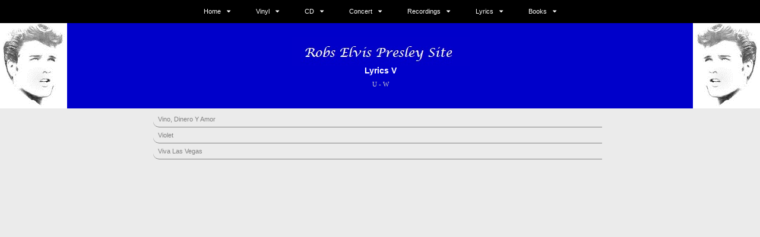

--- FILE ---
content_type: text/html; charset=UTF-8
request_url: https://www.robsepsite.com/webpages/elvis-presley-lyrics-v.php
body_size: 9976
content:
<!DOCTYPE html>

<head>

   <title>The King Elvis Presley, Lyrics V</title>
	<!-- Include media queries -->
	<meta name="viewport" content="width=device-width, initial-scale=1, maximum-scale=1, user-scalable=no"/>
    <link rel="canonical" href="https://www.robsepsite.com/webpages/lyrics-v"/>

	<!-- Include scripts -->
	<script type="text/javascript" src="../js/jquery.min.js"></script> 
	<link rel="stylesheet" href="https://cdnjs.cloudflare.com/ajax/libs/font-awesome/4.7.0/css/font-awesome.min.css">		

	<!-- Include styles -->
    <link rel="stylesheet" href="../css/style.css" type="text/css" defer>  
	<link rel="stylesheet" href="../css/stellarnav.css" defer>

	<!-- .stellar-nav -->
	<script type='text/javascript' src='../js/jquery.min.js' defer></script>
	<script type="text/javascript" src="../js/stellarnav.js" defer></script>

	<script type="text/javascript">
		jQuery(document).ready(function($) {
			jQuery('.stellarnav').stellarNav({
				theme: 'light'
			});
		});
	</script>	

   <STYLE>
      A    {text-decoration: none}
   </STYLE>

   <style fprolloverstyle>A:hover {color: #1F07EE}
   </style>

   <style> 

      BODY{scrollbar-3dlight-color:#DBDBDB;
      scrollbar-highlight-color:#909090;
      scrollbar-face-color:#c0c0c0;
      scrollbar-shadow-color:#DBDBDB;
      scrollbar-track-color:#DBDBDB;
      scrollbar-arrow-color:#c0c0c0;
      scrollbar-darkshadow-color:#DBDBDB;}

   </style>

</head>

<body style='tab-interval:36.0pt; background-color: #EBEBEB;'>

<!DOCTYPE html>
<body class="clearfix">

<header>

	<div id="main-nav" class="stellarnav">
		<ul class="main-menu sf-menu clearfix">
		    <li><a href="/index.php" title="Elvis home">Home</a>
			    <ul class="sub-menu">
					<li><a href="/webpages/updates.php" title="Website updates">&emsp;Updates</a></li>
				</ul>
			</li>
			<li><a href="#" title="Elvis Vinyl">Vinyl</a>
				<ul class="sub-menu">
					<li>
					    <a href="#" title="Elvis Vinyl Single">&emsp;Single</a>
                        <ul class="sub-menu">
						    <li><a href="#" title="Elvis Vinyl SUN Single">&emsp;&emsp;SUN</a>
                                <ul class="sub-menu">
							        <li><a href="/webpages/vinylssun54.php" title="Elvis vinyl Sun 1954">&emsp;&emsp;&emsp;1954</a></li>
							        <li><a href="/webpages/vinylssun55.php" title="Elvis vinyl Sun 1955">&emsp;&emsp;&emsp;1955</a></li>
							    </ul>
					        </li>
						    <li><a href="/webpages/vinylsrca.php" title="Elvis Vinyl RCA Single">&emsp;&emsp;RCA</a>
                                <ul class="sub-menu">
				   		            <li><a href="#" title="Elvis Vinyl RCA Single 1955/1959">&emsp;&emsp;&emsp;1955/1959</a>
								        <ul class="sub-menu">
								            <li><a href="/webpages/vinylsrca55.php" title="Elvis vinyl RCA 1955">&emsp;&emsp;&emsp;&emsp;1955</a></li>
								            <li><a href="/webpages/vinylsrca56.php" title="Elvis vinyl RCA 1956">&emsp;&emsp;&emsp;&emsp;1956</a></li>
								            <li><a href="/webpages/vinylsrca57.php" title="Elvis vinyl RCA 1957">&emsp;&emsp;&emsp;&emsp;1957</a></li>
								            <li><a href="/webpages/vinylsrca58.php" title="Elvis vinyl RCA 1958">&emsp;&emsp;&emsp;&emsp;1958</a></li>
								            <li><a href="/webpages/vinylsrca59.php" title="Elvis vinyl RCA 1959">&emsp;&emsp;&emsp;&emsp;1959</a></li>
								        </ul>
								    </li>
								    <li><a href="#" title="Elvis Vinyl RCA Single 1960/1969">&emsp;&emsp;&emsp;1960/1969</a>
								        <ul class="sub-menu">
								            <li><a href="/webpages/vinylsrca60.php" title="Elvis vinyl RCA 1960">&emsp;&emsp;&emsp;&emsp;1960</a></li>
										    <li><a href="/webpages/vinylsrca61.php" title="Elvis vinyl RCA 1961">&emsp;&emsp;&emsp;&emsp;1961</a></li>
										    <li><a href="/webpages/vinylsrca62.php" title="Elvis vinyl RCA 1962">&emsp;&emsp;&emsp;&emsp;1962</a></li>
										    <li><a href="/webpages/vinylsrca63.php" title="Elvis vinyl RCA 1963">&emsp;&emsp;&emsp;&emsp;1963</a></li>
										    <li><a href="/webpages/vinylsrca64.php" title="Elvis vinyl RCA 1964">&emsp;&emsp;&emsp;&emsp;1964</a></li>
										    <li><a href="/webpages/vinylsrca65.php" title="Elvis vinyl RCA 1965">&emsp;&emsp;&emsp;&emsp;1965</a></li>
										    <li><a href="/webpages/vinylsrca66.php" title="Elvis vinyl RCA 1966">&emsp;&emsp;&emsp;&emsp;1966</a></li>
										    <li><a href="/webpages/vinylsrca67.php" title="Elvis vinyl RCA 1967">&emsp;&emsp;&emsp;&emsp;1967</a></li>
										    <li><a href="/webpages/vinylsrca68.php" title="Elvis vinyl RCA 1968">&emsp;&emsp;&emsp;&emsp;1968</a></li>
										    <li><a href="/webpages/vinylsrca69.php" title="Elvis vinyl RCA 1969">&emsp;&emsp;&emsp;&emsp;1969</a></li>
									    </ul>
								    </li>
								    <li><a href="#" title="Elvis Vinyl RCA Single 1970/1979">&emsp;&emsp;&emsp;1970/1979</a>
								        <ul class="sub-menu">								
								            <li><a href="/webpages/vinylsrca70.php" title="Elvis vinyl RCA 1970">&emsp;&emsp;&emsp;&emsp;1970</a></li>
								            <li><a href="/webpages/vinylsrca71.php" title="Elvis vinyl RCA 1971">&emsp;&emsp;&emsp;&emsp;1971</a></li>
								            <li><a href="/webpages/vinylsrca72.php" title="Elvis vinyl RCA 1972">&emsp;&emsp;&emsp;&emsp;1972</a></li>
								            <li><a href="/webpages/vinylsrca73.php" title="Elvis vinyl RCA 1973">&emsp;&emsp;&emsp;&emsp;1973</a></li>
								            <li><a href="/webpages/vinylsrca74.php" title="Elvis vinyl RCA 1974">&emsp;&emsp;&emsp;&emsp;1974</a></li>
								            <li><a href="/webpages/vinylsrca75.php" title="Elvis vinyl RCA 1975">&emsp;&emsp;&emsp;&emsp;1975</a></li>
								            <li><a href="/webpages/vinylsrca76.php" title="Elvis vinyl RCA 1976">&emsp;&emsp;&emsp;&emsp;1976</a></li>
								            <li><a href="/webpages/vinylsrca77.php" title="Elvis vinyl RCA 1977">&emsp;&emsp;&emsp;&emsp;1977</a></li>
								            <li><a href="/webpages/vinylsrca78.php" title="Elvis vinyl RCA 1978">&emsp;&emsp;&emsp;&emsp;1978</a></li>		
								            <li><a href="/webpages/vinylsrca79.php" title="Elvis vinyl RCA 1979">&emsp;&emsp;&emsp;&emsp;1979</a></li>		
								        </ul>
								    </li>
								    <li><a href="#" title="Elvis Vinyl RCA Single 1980/1989">&emsp;&emsp;&emsp;1980/1989</a>
								        <ul class="sub-menu">								
								            <li><a href="/webpages/vinylsrca81.php" title="Elvis vinyl RCA 1981">&emsp;&emsp;&emsp;&emsp;1981</a></li>
								            <li><a href="/webpages/vinylsrca82.php" title="Elvis vinyl RCA 1982">&emsp;&emsp;&emsp;&emsp;1982</a></li>
								            <li><a href="/webpages/vinylsrca83.php" title="Elvis vinyl RCA 1983">&emsp;&emsp;&emsp;&emsp;1983</a></li>
								            <li><a href="/webpages/vinylsrca84.php" title="Elvis vinyl RCA 1984">&emsp;&emsp;&emsp;&emsp;1984</a></li>
								            <li><a href="/webpages/vinylsrca85.php" title="Elvis vinyl RCA 1985">&emsp;&emsp;&emsp;&emsp;1985</a></li>
								            <li><a href="/webpages/vinylsrca88.php" title="Elvis vinyl RCA 1988">&emsp;&emsp;&emsp;&emsp;1988</a></li>		
								        </ul>
								    </li>
								    <li><a href="#" title="Elvis Vinyl RCA Single 1990/1999">&emsp;&emsp;&emsp;1990/1999</a>
								        <ul class="sub-menu">								
								            <li><a href="/webpages/vinylsrca92.php" title="Elvis vinyl RCA 1992">&emsp;&emsp;&emsp;&emsp;1992</a></li>
								            <li><a href="/webpages/vinylsrca93.php" title="Elvis vinyl RCA 1993">&emsp;&emsp;&emsp;&emsp;1993</a></li>
								        </ul>
								    </li>
								    <li><a href="#" title="Elvis Vinyl RCA Single 2000/2010">&emsp;&emsp;&emsp;2000/2010</a>
								        <ul class="sub-menu">								
								            <li><a href="/webpages/vinylsrca02.php" title="Elvis vinyl RCA 2002">&emsp;&emsp;&emsp;&emsp;2002</a></li>
								            <li><a href="/webpages/vinylsrca04.php" title="Elvis vinyl RCA 2004">&emsp;&emsp;&emsp;&emsp;2004</a></li>
								        </ul>
								    </li>
							    </ul>
  				            </li>
							<li><a href="#" title="Elvis Vinyl GSS Single">&emsp;&emsp;Gold Standard Series</a>
							    <ul class="sub-menu">
								    <li><a href="#" title="Elvis Vinyl GSS Single 1950/1959">&emsp;&emsp;&emsp;1950/1959</a>
								        <ul class="sub-menu">								
								            <li><a href="/webpages/vinylsgss58.php" title="Elvis vinyl GSS 1958">&emsp;&emsp;&emsp;&emsp;1958</a></li>
								            <li><a href="/webpages/vinylsgss59.php" title="Elvis vinyl GSS 1959">&emsp;&emsp;&emsp;&emsp;1959</a></li>
								        </ul>
								    </li>
								    <li><a href="#" title="Elvis Vinyl GSS Single 1960/1969">&emsp;&emsp;&emsp;1960/1969</a>
								        <ul class="sub-menu">								
								            <li><a href="/webpages/vinylsgss62.php" title="Elvis vinyl GSS 1962">&emsp;&emsp;&emsp;&emsp;1962</a></li>
								            <li><a href="/webpages/vinylsgss63.php" title="Elvis vinyl GSS 1963">&emsp;&emsp;&emsp;&emsp;1963</a></li>
											<li><a href="/webpages/vinylsgss64.php" title="Elvis vinyl GSS 1964">&emsp;&emsp;&emsp;&emsp;1964</a></li>
								            <li><a href="/webpages/vinylsgss65.php" title="Elvis vinyl GSS 1965">&emsp;&emsp;&emsp;&emsp;1965</a></li>
											<li><a href="/webpages/vinylsgss66.php" title="Elvis vinyl GSS 1966">&emsp;&emsp;&emsp;&emsp;1966</a></li>
								            <li><a href="/webpages/vinylsgss68.php" title="Elvis vinyl GSS 1968">&emsp;&emsp;&emsp;&emsp;1968</a></li>
											<li><a href="/webpages/vinylsgss69.php" title="Elvis vinyl GSS 1969">&emsp;&emsp;&emsp;&emsp;1969</a></li>
								        </ul>
								    </li>
									<li><a href="#" title="Elvis Vinyl GSS Single 1970/1979">&emsp;&emsp;&emsp;1970/1979</a>
								        <ul class="sub-menu">								
								            <li><a href="/webpages/vinylsgss70.php" title="Elvis vinyl GSS 1970">&emsp;&emsp;&emsp;&emsp;1970</a></li>
								            <li><a href="/webpages/vinylsgss71.php" title="Elvis vinyl GSS 1971">&emsp;&emsp;&emsp;&emsp;1971</a></li>
											<li><a href="/webpages/vinylsgss72.php" title="Elvis vinyl GSS 1972">&emsp;&emsp;&emsp;&emsp;1972</a></li>
								            <li><a href="/webpages/vinylsgss73.php" title="Elvis vinyl GSS 1974">&emsp;&emsp;&emsp;&emsp;1974</a></li>
											<li><a href="/webpages/vinylsgss75.php" title="Elvis vinyl GSS 1975">&emsp;&emsp;&emsp;&emsp;1975</a></li>
								            <li><a href="/webpages/vinylsgss76.php" title="Elvis vinyl GSS 1976">&emsp;&emsp;&emsp;&emsp;1976</a></li>
											<li><a href="/webpages/vinylsgss79.php" title="Elvis vinyl GSS 1979">&emsp;&emsp;&emsp;&emsp;1979</a></li>
								        </ul>
								    </li>
									<li><a href="#" title="Elvis Vinyl GSS Single 1980/1989">&emsp;&emsp;&emsp;1980/1989</a>
								        <ul class="sub-menu">								
								            <li><a href="/webpages/vinylsgss80.php" title="Elvis vinyl GSS 1980">&emsp;&emsp;&emsp;&emsp;1980</a></li>
								        </ul>
								    </li>	
							    </ul>
							</li>
					    </ul>
				    </li>
    				<li>				
				    	<a href="#" title="Elvis Vinyl EP">&emsp;EP</a>
				    	<ul class="sub-menu">							
					    	<li><a href="#" title="Elvis Vinyl EP 1956/1959">&emsp;&emsp;1956/1958</a>
						        <ul class="sub-menu">
						            <li><a href="/webpages/ep1956.php" title="Elvis vinyl EP 1956">&emsp;&emsp;&emsp;1956</a></li>
						            <li><a href="/webpages/ep1957.php" title="Elvis vinyl EP 1957">&emsp;&emsp;&emsp;1957</a></li>
						            <li><a href="/webpages/ep1958.php" title="Elvis vinyl EP 1958">&emsp;&emsp;&emsp;1958</a></li>
						        </ul>
					    	</li>
						    <li><a href="#" title="Elvis Vinyl EP 1960/1969">&emsp;&emsp;1960/1969</a>
						        <ul class="sub-menu">								
						            <li><a href="/webpages/ep1961.php" title="Elvis vinyl EP 1961">&emsp;&emsp;&emsp;1961</a></li>
							    	<li><a href="/webpages/ep1962.php" title="Elvis vinyl EP 1962">&emsp;&emsp;&emsp;1962</a></li>
								    <li><a href="/webpages/ep1964.php" title="Elvis vinyl EP 1964">&emsp;&emsp;&emsp;1964</a></li>
							    	<li><a href="/webpages/ep1965.php" title="Elvis vinyl EP 1965">&emsp;&emsp;&emsp;1965</a></li>
							    	<li><a href="/webpages/ep1967.php" title="Elvis vinyl EP 1967">&emsp;&emsp;&emsp;1967</a></li>
							    	<li><a href="/webpages/ep1968.php" title="Elvis vinyl EP 1968">&emsp;&emsp;&emsp;1968</a></li>
						        </ul>
						    </li>
						    <li><a href="#" title="Elvis Vinyl EP 1970/1979">&emsp;&emsp;1970/1979</a>
						        <ul class="sub-menu">								
						            <li><a href="/webpages/ep1973.php" title="Elvis vinyl EP 1973">&emsp;&emsp;&emsp;1973</a></li>
						        </ul>
						    </li>
					    </ul>
				    </li>
				    <li>
					    <a href="#" title="Elvis Vinyl LP">&emsp;LP</a>
					    <ul class="sub-menu">
					    	<li><a href="#" title="Elvis Vinyl LP RCA">&emsp;&emsp;RCA</a>
                                <ul class="sub-menu">
						    		<li><a href="#" title="Elvis Vinyl LP RCA 1956/1959">&emsp;&emsp;&emsp;1956/1959</a>
							            <ul class="sub-menu">
							                <li><a href="/webpages/lp1956.php" title="Elvis vinyl LP 1956">&emsp;&emsp;&emsp;&emsp;1956</a></li>
							                <li><a href="/webpages/lp1957.php" title="Elvis vinyl LP 1957">&emsp;&emsp;&emsp;&emsp;1957</a></li>
							                <li><a href="/webpages/lp1958.php" title="Elvis vinyl LP 1958">&emsp;&emsp;&emsp;&emsp;1958</a></li>
							                <li><a href="/webpages/lp1959.php" title="Elvis vinyl LP 1959">&emsp;&emsp;&emsp;&emsp;1959</a></li>
								        </ul>
							        </li>
							        <li><a href="#" title="Elvis Vinyl LP RCA 1960/1969">&emsp;&emsp;&emsp;1960/1969</a>
							            <ul class="sub-menu">
							                <li><a href="/webpages/lp1960.php" title="Elvis vinyl LP 1960">&emsp;&emsp;&emsp;&emsp;1960</a></li>
							                <li><a href="/webpages/lp1961.php" title="Elvis vinyl LP 1961">&emsp;&emsp;&emsp;&emsp;1961</a></li>
							                <li><a href="/webpages/lp1962.php" title="Elvis vinyl LP 1962">&emsp;&emsp;&emsp;&emsp;1962</a></li>
							                <li><a href="/webpages/lp1963.php" title="Elvis vinyl LP 1963">&emsp;&emsp;&emsp;&emsp;1963</a></li>
							                <li><a href="/webpages/lp1964.php" title="Elvis vinyl LP 1964">&emsp;&emsp;&emsp;&emsp;1964</a></li>
							                <li><a href="/webpages/lp1965.php" title="Elvis vinyl LP 1965">&emsp;&emsp;&emsp;&emsp;1965</a></li>
							                <li><a href="/webpages/lp1966.php" title="Elvis vinyl LP 1966">&emsp;&emsp;&emsp;&emsp;1966</a></li>
							                <li><a href="/webpages/lp1967.php" title="Elvis vinyl LP 1967">&emsp;&emsp;&emsp;&emsp;1967</a></li>
									    	<li><a href="/webpages/lp1968.php" title="Elvis vinyl LP 1968">&emsp;&emsp;&emsp;&emsp;1968</a></li>
							                <li><a href="/webpages/lp1969.php" title="Elvis vinyl LP 1969">&emsp;&emsp;&emsp;&emsp;1969</a></li>
								        </ul>			
								    </li>
							        <li><a href="#" title="Elvis Vinyl LP RCA 1970/1979">&emsp;&emsp;&emsp;1970/1979</a>
							            <ul class="sub-menu">
  									        <li><a href="/webpages/lp1970.php" title="Elvis vinyl LP 1970">&emsp;&emsp;&emsp;&emsp;1970</a></li>
							                <li><a href="/webpages/lp1971.php" title="Elvis vinyl LP 1971">&emsp;&emsp;&emsp;&emsp;1971</a></li>
							                <li><a href="/webpages/lp1972.php" title="Elvis vinyl LP 1972">&emsp;&emsp;&emsp;&emsp;1972</a></li>
							                <li><a href="/webpages/lp1974.php" title="Elvis vinyl LP 1974">&emsp;&emsp;&emsp;&emsp;1974</a></li>
							                <li><a href="/webpages/lp1974.php" title="Elvis vinyl LP 1974">&emsp;&emsp;&emsp;&emsp;1974</a></li>
							                <li><a href="/webpages/lp1975.php" title="Elvis vinyl LP 1975">&emsp;&emsp;&emsp;&emsp;1975</a></li>
							                <li><a href="/webpages/lp1976.php" title="Elvis vinyl LP 1976">&emsp;&emsp;&emsp;&emsp;1976</a></li>
							                <li><a href="/webpages/lp1977.php" title="Elvis vinyl LP 1977">&emsp;&emsp;&emsp;&emsp;1977</a></li>
							                <li><a href="/webpages/lp1978.php" title="Elvis vinyl LP 1978">&emsp;&emsp;&emsp;&emsp;1978</a></li>
							                <li><a href="/webpages/lp1979.php" title="Elvis vinyl LP 1979">&emsp;&emsp;&emsp;&emsp;1979</a></li>		
								        </ul>					
								    </li>
							        <li><a href="#" title="Elvis Vinyl LP RCA 1980/1989">&emsp;&emsp;&emsp;1980/1989</a>
							            <ul class="sub-menu">
  								    	    <li><a href="/webpages/lp1980.php" title="Elvis vinyl LP 1980">&emsp;&emsp;&emsp;&emsp;1980</a></li>
							                <li><a href="/webpages/lp1981.php" title="Elvis vinyl LP 1981">&emsp;&emsp;&emsp;&emsp;1981</a></li>
							                <li><a href="/webpages/lp1982.php" title="Elvis vinyl LP 1982">&emsp;&emsp;&emsp;&emsp;1982</a></li>
							                <li><a href="/webpages/lp1983.php" title="Elvis vinyl LP 1983">&emsp;&emsp;&emsp;&emsp;1983</a></li>
							                <li><a href="/webpages/lp1984.php" title="Elvis vinyl LP 1984">&emsp;&emsp;&emsp;&emsp;1984</a></li>
							                <li><a href="/webpages/lp1985.php" title="Elvis vinyl LP 1985">&emsp;&emsp;&emsp;&emsp;1985</a></li>
							                <li><a href="/webpages/lp1986.php" title="Elvis vinyl LP 1986">&emsp;&emsp;&emsp;&emsp;1986</a></li>
							                <li><a href="/webpages/lp1987.php" title="Elvis vinyl LP 1987">&emsp;&emsp;&emsp;&emsp;1987</a></li>
							                <li><a href="/webpages/lp1988.php" title="Elvis vinyl LP 1988">&emsp;&emsp;&emsp;&emsp;1988</a></li>
							                <li><a href="/webpages/lp1989.php" title="Elvis vinyl LP 1989">&emsp;&emsp;&emsp;&emsp;1989</a></li>		
								        </ul>					
								    </li>
								    <li><a href="#" title="Elvis Vinyl LP RCA 1990/1999">&emsp;&emsp;&emsp;1990/1999</a>
							            <ul class="sub-menu">
							                <li><a href="/webpages/lp1990.php" title="Elvis vinyl LP 1990">&emsp;&emsp;&emsp;&emsp;1990</a></li>
							                <li><a href="/webpages/lp1991.php" title="Elvis vinyl LP 1991">&emsp;&emsp;&emsp;&emsp;1991</a></li>
							                <li><a href="/webpages/lp1997.php" title="Elvis vinyl LP 1997">&emsp;&emsp;&emsp;&emsp;1997</a></li>
								        </ul>					
							        </li>
							        <li><a href="#" title="Elvis Vinyl LP RCA 2000/2010">&emsp;&emsp;&emsp;2000/2010</a>
							            <ul class="sub-menu">
  									        <li><a href="/webpages/lp2000.php" title="Elvis vinyl LP 2000">&emsp;&emsp;&emsp;&emsp;2000</a></li>
							                <li><a href="/webpages/lp2001.php" title="Elvis vinyl LP 2001">&emsp;&emsp;&emsp;&emsp;2001</a></li>
							                <li><a href="/webpages/lp2002.php" title="Elvis vinyl LP 2002">&emsp;&emsp;&emsp;&emsp;2002</a></li>
							                <li><a href="/webpages/lp2003.php" title="Elvis vinyl LP 2003">&emsp;&emsp;&emsp;&emsp;2003</a></li>
							                <li><a href="/webpages/lp2004.php" title="Elvis vinyl LP 2004">&emsp;&emsp;&emsp;&emsp;2004</a></li>
							                <li><a href="/webpages/lp2005.php" title="Elvis vinyl LP 2005">&emsp;&emsp;&emsp;&emsp;2005</a></li>
							                <li><a href="/webpages/lp2007.php" title="Elvis vinyl LP 2007">&emsp;&emsp;&emsp;&emsp;2007</a></li>
							                <li><a href="/webpages/lp2008.php" title="Elvis vinyl LP 2008">&emsp;&emsp;&emsp;&emsp;2008</a></li>
								        </ul>					
								    </li>
								    <li><a href="#" title="Elvis Vinyl LP RCA 2010/2019">&emsp;&emsp;&emsp;2010/2019</a>
							            <ul class="sub-menu">
  									        <li><a href="/webpages/lp2000.php" title="Elvis vinyl LP 2010">&emsp;&emsp;&emsp;&emsp;2010</a></li>
							                <li><a href="/webpages/lp2012.php" title="Elvis vinyl LP 2012">&emsp;&emsp;&emsp;&emsp;2012</a></li>
							                <li><a href="/webpages/lp2013.php" title="Elvis vinyl LP 2013">&emsp;&emsp;&emsp;&emsp;2013</a></li>
							                <li><a href="/webpages/lp2014.php" title="Elvis vinyl LP 2014">&emsp;&emsp;&emsp;&emsp;2014</a></li>
							                <li><a href="/webpages/lp2015.php" title="Elvis vinyl LP 2015">&emsp;&emsp;&emsp;&emsp;2015</a></li>
							                <li><a href="/webpages/lp2016.php" title="Elvis vinyl LP 2016">&emsp;&emsp;&emsp;&emsp;2016</a></li>
											<li><a href="/webpages/lp2018.php" title="Elvis vinyl LP 2018">&emsp;&emsp;&emsp;&emsp;2018</a></li>
											<li><a href="/webpages/lp2019.php" title="Elvis vinyl LP 2019">&emsp;&emsp;&emsp;&emsp;2019</a></li>
								        </ul>					
								    </li>
								    <li><a href="#" title="Elvis Vinyl LP RCA 2020/2029">&emsp;&emsp;&emsp;2020/2029</a>
							            <ul class="sub-menu">
  									        <li><a href="/webpages/lp2020.php" title="Elvis vinyl LP 2020">&emsp;&emsp;&emsp;&emsp;2020</a></li>
  									        <li><a href="/webpages/lp2021.php" title="Elvis vinyl LP 2021">&emsp;&emsp;&emsp;&emsp;2021</a></li>
  									        <li><a href="/webpages/lp2022.php" title="Elvis vinyl LP 2022">&emsp;&emsp;&emsp;&emsp;2022</a></li>
  									        <li><a href="/webpages/lp2023.php" title="Elvis vinyl LP 2023">&emsp;&emsp;&emsp;&emsp;2023</a></li>
  									        <li><a href="/webpages/lp2024.php" title="Elvis vinyl LP 2024">&emsp;&emsp;&emsp;&emsp;2024</a></li>
  									        <li><a href="/webpages/lp2025.php" title="Elvis vinyl LP 2025">&emsp;&emsp;&emsp;&emsp;2025</a></li>
								        </ul>					
								    </li>
								</ul>
							</li>		
						    <li><a href="#" title="Elvis Vinyl LP Camden">&emsp;&emsp;Camden</a>
							    <ul class="sub-menu">
								    <li><a href="#" title="Elvis Vinyl LP Camden 1960/1969">&emsp;&emsp;&emsp;1960/1969</a>
							            <ul class="sub-menu">
										    <li><a href="/webpages/lpcam68.php" title="Elvis vinyl Camden 1968">&emsp;&emsp;&emsp;&emsp;1968</a></li>
										</ul>
									</li>
									<li><a href="#" title="Elvis Vinyl LP Camden 1970/1979">&emsp;&emsp;&emsp;1970/1979</a>
							            <ul class="sub-menu">
										    <li><a href="/webpages/lpcam70.php" title="Elvis vinyl Camden 1970">&emsp;&emsp;&emsp;&emsp;1970</a></li>
											<li><a href="/webpages/lpcam71.php" title="Elvis vinyl Camden 1971">&emsp;&emsp;&emsp;&emsp;1971</a></li>
											<li><a href="/webpages/lpcam72.php" title="Elvis vinyl Camden 1972">&emsp;&emsp;&emsp;&emsp;1972</a></li>
										</ul>
									</li>
								</ul>
							</li>
						    <li><a href="#" title="Elvis Vinyl LP Pickwick">&emsp;&emsp;Pickwick</a>
							    <ul class="sub-menu">
									<li><a href="#" title="Elvis Vinyl LP Pickwick 1970/1979">&emsp;&emsp;&emsp;1970/1979</a>
							            <ul class="sub-menu">
										    <li><a href="/webpages/lppick75.php" title="Elvis vinyl Pickwick 1975">&emsp;&emsp;&emsp;&emsp;1975</a></li>
											<li><a href="/webpages/lppick76.php" title="Elvis vinyl Pickwick 1976">&emsp;&emsp;&emsp;&emsp;1976</a></li>
											<li><a href="/webpages/lppick77.php" title="Elvis vinyl Pickwick 1977">&emsp;&emsp;&emsp;&emsp;1977</a></li>
											<li><a href="/webpages/lppick78.php" title="Elvis vinyl Pickwick 1978">&emsp;&emsp;&emsp;&emsp;1978</a></li>
										</ul>
									</li>
								</ul>	
							</li>
						    <li><a href="#" title="Elvis Vinyl LP Import">&emsp;&emsp;Import</a>
							    <ul class="sub-menu">
								    <li><a href="#" title="Elvis Vinyl LP Import 1970/1979">&emsp;&emsp;&emsp;1970/1979</a>
							            <ul class="sub-menu">
										    <li><a href="/webpages/lpimp70.php" title="Elvis vinyl Import 1970">&emsp;&emsp;&emsp;&emsp;1970</a></li>
										    <li><a href="/webpages/lpimp71.php" title="Elvis vinyl Import 1971">&emsp;&emsp;&emsp;&emsp;1971</a></li>
											<li><a href="/webpages/lpimp72.php" title="Elvis vinyl Import 1972">&emsp;&emsp;&emsp;&emsp;1972</a></li>
											<li><a href="/webpages/lpimp73.php" title="Elvis vinyl Import 1973">&emsp;&emsp;&emsp;&emsp;1973</a></li>
										    <li><a href="/webpages/lpimp74.php" title="Elvis vinyl Import 1974">&emsp;&emsp;&emsp;&emsp;1974</a></li>
											<li><a href="#" title="Elvis vinyl Import 1975">&emsp;&emsp;&emsp;&emsp;1975</a></li>
											<li><a href="#" title="Elvis vinyl Import 1976">&emsp;&emsp;&emsp;&emsp;1976</a></li>
											<li><a href="#" title="Elvis vinyl Import 1977">&emsp;&emsp;&emsp;&emsp;1977</a></li>
											<li><a href="#" title="Elvis vinyl Import 1978">&emsp;&emsp;&emsp;&emsp;1978</a></li>
											<li><a href="#" title="Elvis vinyl Import 1979">&emsp;&emsp;&emsp;&emsp;1979</a></li>
										</ul>
									</li>
									<li><a href="#" title="Elvis Vinyl LP Import 1980/1989">&emsp;&emsp;&emsp;1980/1989</a>
							            <ul class="sub-menu">
										    <li><a href="#" title="Elvis vinyl Import 1980">&emsp;&emsp;&emsp;&emsp;1980</a></li>
											<li><a href="#" title="Elvis vinyl Import 1983">&emsp;&emsp;&emsp;&emsp;1983</a></li>
											<li><a href="#" title="Elvis vinyl Import 1985">&emsp;&emsp;&emsp;&emsp;1985</a></li>
											<li><a href="#" title="Elvis vinyl Import 1986">&emsp;&emsp;&emsp;&emsp;1986</a></li>
										</ul>
									</li>
								</ul>
							</li>
					    </ul>					
				    </li>
				    <li><a href="#" title="Elvis vinyl FTD">&emsp;FTD</a>
						<ul class="sub-menu">
							<li><a href="#" title="Elvis vinyl FTD 2000/2009">&emsp;&emsp;2000/2009</a>
							    <ul class="sub-menu">
									<li><a href="/webpages/lpftd09.php" title="Elvis vinyl FTD 2009">&emsp;&emsp;&emsp;2009</a></li>
								</ul>
							</li>
							<li><a href="#" title="Elvis vinyl FTD 2010/2019">&emsp;&emsp;2010/2019</a>
							    <ul class="sub-menu">
									<li><a href="/webpages/lpftd10.php" title="Elvis vinyl FTD 2010">&emsp;&emsp;&emsp;2010</a></li>
									<li><a href="/webpages/lpftd11.php" title="Elvis vinyl FTD 2011">&emsp;&emsp;&emsp;2011</a></li>
									<li><a href="/webpages/lpftd12.php" title="Elvis vinyl FTD 2012">&emsp;&emsp;&emsp;2012</a></li>
									<li><a href="/webpages/lpftd13.php" title="Elvis vinyl FTD 2013">&emsp;&emsp;&emsp;2013</a></li>
									<li><a href="/webpages/lpftd14.php" title="Elvis vinyl FTD 2014">&emsp;&emsp;&emsp;2014</a></li>
									<li><a href="/webpages/lpftd15.php" title="Elvis vinyl FTD 2015">&emsp;&emsp;&emsp;2015</a></li>
									<li><a href="/webpages/lpftd16.php" title="Elvis vinyl FTD 2016">&emsp;&emsp;&emsp;2016</a></li>	
									<li><a href="/webpages/lpftd17.php" title="Elvis vinyl FTD 2017">&emsp;&emsp;&emsp;2017</a></li>
									<li><a href="/webpages/lpftd18.php" title="Elvis vinyl FTD 2018">&emsp;&emsp;&emsp;2018</a></li>
									<li><a href="/webpages/lpftd19.php" title="Elvis vinyl FTD 2019">&emsp;&emsp;&emsp;2019</a></li>	
								</ul>
							</li>
							<li><a href="#" title="Elvis vinyl FTD 2020/2029">&emsp;&emsp;2020/2029</a>
							    <ul class="sub-menu">
									<li><a href="/webpages/lpftd20.php" title="Elvis vinyl FTD 2020">&emsp;&emsp;&emsp;2020</a></li>
									<li><a href="/webpages/lpftd21.php" title="Elvis vinyl FTD 2021">&emsp;&emsp;&emsp;2021</a></li>
									<li><a href="/webpages/lpftd22.php" title="Elvis vinyl FTD 2022">&emsp;&emsp;&emsp;2022</a></li>
									<li><a href="/webpages/lpftd23.php" title="Elvis vinyl FTD 2023">&emsp;&emsp;&emsp;2023</a></li>
									<li><a href="/webpages/lpftd24.php" title="Elvis vinyl FTD 2024">&emsp;&emsp;&emsp;2024</a></li>
								</ul>
							</li>
						</ul>
				    </li>
				</ul>
			</li>
			<li><a href="#" title="Elvis CD">CD</a>
			    <ul class="sub-menu">
					<li><a href="#" title="Elvis CD Single">&emsp;Single</a>
			            <ul class="sub-menu">					
				            <li><a href="#" title="Elvis CD Single 1990/1999">&emsp;&emsp;1990/1999</a>
				    	        <ul class="sub-menu">
				    		        <li><a href="/webpages/cdsin96.php" title="Elvis CD Single 1996">&emsp;&emsp;&emsp;1996</a></li>
					            </ul>
							</li>
							<li><a href="#" title="Elvis CD Single 2000/2009">&emsp;&emsp;2000/2009</a>
								<ul class="sub-menu">
				    			    <li><a href="/webpages/cdsin00.php" title="Elvis CD Single 2000">&emsp;&emsp;&emsp;2000</a></li>
				    		        <li><a href="/webpages/cdsin01.php" title="Elvis CD Single 2001">&emsp;&emsp;&emsp;2001</a></li>
				     		        <li><a href="/webpages/cdsin02.php" title="Elvis CD Single 2002">&emsp;&emsp;&emsp;2002</a></li>
									<li><a href="/webpages/cdsin03.php" title="Elvis CD Single 2003">&emsp;&emsp;&emsp;2003</a></li>
									<li><a href="/webpages/cdsin04.php" title="Elvis CD Single 2004">&emsp;&emsp;&emsp;2004</a></li>
									<li><a href="/webpages/cdsin06.php" title="Elvis CD Single 2006">&emsp;&emsp;&emsp;2006</a></li>
				    			</ul>
                  		    </li>			
					    </ul>
					</li>
					<li><a href="#" title="Elvis CD EP">&emsp;EP</a>
			            <ul class="sub-menu">					
				            <li><a href="#" title="Elvis CD EP 1990/1999">&emsp;&emsp;1990/1999</a>
				    	        <ul class="sub-menu">
				    		        <li><a href="/webpages/cdep96.php" title="Elvis CD EP 1996">&emsp;&emsp;&emsp;1996</a></li>
					            </ul>
							</li>
					    </ul>
					</li>
					<li><a href="#" title="Elvis CD BMG">&emsp;BMG</a>
					    <ul class="sub-menu">
				            <li><a href="#" title="Elvis CD BMG 1980/1989">&emsp;&emsp;1980/1989</a>
					            <ul class="sub-menu">
				                    <li><a href="/webpages/cd1984.php" title="Elvis CD 1984">&emsp;&emsp;&emsp;1984</a></li>
					                <li><a href="/webpages/cd1985.php" title="Elvis CD 1985">&emsp;&emsp;&emsp;1985</a></li>
				 	                <li><a href="/webpages/cd1986.php" title="Elvis CD 1986">&emsp;&emsp;&emsp;1986</a></li>
					                <li><a href="/webpages/cd1987.php" title="Elvis CD 1987">&emsp;&emsp;&emsp;1987</a></li>
					                <li><a href="/webpages/cd1988.php" title="Elvis CD 1988">&emsp;&emsp;&emsp;1988</a></li>
					                <li><a href="/webpages/cd1989.php" title="Elvis CD 1989">&emsp;&emsp;&emsp;1989</a></li>
					            </ul>
					        </li>
							<li><a href="#" title="Elvis CD BMG 1990/1999">&emsp;&emsp;1990/1999</a>
					            <ul class="sub-menu">
				                    <li><a href="/webpages/cd1990.php" title="Elvis CD 1990">&emsp;&emsp;&emsp;1990</a></li>
									<li><a href="/webpages/cd1991.php" title="Elvis CD 1991">&emsp;&emsp;&emsp;1991</a></li>
									<li><a href="/webpages/cd1992.php" title="Elvis CD 1992">&emsp;&emsp;&emsp;1992</a></li>
									<li><a href="/webpages/cd1993.php" title="Elvis CD 1993">&emsp;&emsp;&emsp;1993</a></li>
									<li><a href="/webpages/cd1994.php" title="Elvis CD 1994">&emsp;&emsp;&emsp;1994</a></li>
									<li><a href="/webpages/cd1995.php" title="Elvis CD 1995">&emsp;&emsp;&emsp;1995</a></li>
									<li><a href="/webpages/cd1996.php" title="Elvis CD 1996">&emsp;&emsp;&emsp;1996</a></li>
									<li><a href="/webpages/cd1997.php" title="Elvis CD 1997">&emsp;&emsp;&emsp;1997</a></li>
									<li><a href="/webpages/cd1998.php" title="Elvis CD 1998">&emsp;&emsp;&emsp;1998</a></li>
									<li><a href="/webpages/cd1999.php" title="Elvis CD 1999">&emsp;&emsp;&emsp;1999</a></li>
					            </ul>	
							</li>
							<li><a href="#" title="Elvis CD BMG 2000/2009">&emsp;&emsp;2000/2009</a>
					            <ul class="sub-menu">
				                    <li><a href="/webpages/cd2000.php" title="Elvis CD 2000">&emsp;&emsp;&emsp;2000</a></li>
									<li><a href="/webpages/cd2001.php" title="Elvis CD 2001">&emsp;&emsp;&emsp;2001</a></li>
									<li><a href="/webpages/cd2002.php" title="Elvis CD 2002">&emsp;&emsp;&emsp;2002</a></li>
									<li><a href="/webpages/cd2003.php" title="Elvis CD 2003">&emsp;&emsp;&emsp;2003</a></li>
									<li><a href="/webpages/cd2004.php" title="Elvis CD 2004">&emsp;&emsp;&emsp;2004</a></li>
									<li><a href="/webpages/cd2005.php" title="Elvis CD 2005">&emsp;&emsp;&emsp;2005</a></li>
									<li><a href="/webpages/cd2006.php" title="Elvis CD 2006">&emsp;&emsp;&emsp;2006</a></li>
									<li><a href="/webpages/cd2007.php" title="Elvis CD 2007">&emsp;&emsp;&emsp;2007</a></li>
									<li><a href="/webpages/cd2008.php" title="Elvis CD 2008">&emsp;&emsp;&emsp;2008</a></li>
									<li><a href="/webpages/cd2009.php" title="Elvis CD 2009">&emsp;&emsp;&emsp;2009</a></li>
					            </ul>	
							</li>
							<li><a href="#" title="Elvis CD BMG 2010/2017">&emsp;&emsp;2010/2019</a>
					            <ul class="sub-menu">
				                    <li><a href="/webpages/cd2010.php" title="Elvis CD 2010">&emsp;&emsp;&emsp;2010</a></li>
									<li><a href="/webpages/cd2011.php" title="Elvis CD 2011">&emsp;&emsp;&emsp;2011</a></li>
									<li><a href="/webpages/cd2012.php" title="Elvis CD 2012">&emsp;&emsp;&emsp;2012</a></li>
									<li><a href="/webpages/cd2013.php" title="Elvis CD 2013">&emsp;&emsp;&emsp;2013</a></li>
									<li><a href="/webpages/cd2014.php" title="Elvis CD 2014">&emsp;&emsp;&emsp;2014</a></li>
									<li><a href="/webpages/cd2015.php" title="Elvis CD 2015">&emsp;&emsp;&emsp;2015</a></li>
									<li><a href="/webpages/cd2016.php" title="Elvis CD 2016">&emsp;&emsp;&emsp;2016</a></li>
									<li><a href="/webpages/cd2017.php" title="Elvis CD 2017">&emsp;&emsp;&emsp;2017</a></li>
									<li><a href="/webpages/cd2018.php" title="Elvis CD 2018">&emsp;&emsp;&emsp;2018</a></li>
									<li><a href="/webpages/cd2019.php" title="Elvis CD 2019">&emsp;&emsp;&emsp;2019</a></li>	
					            </ul>	
							</li>
							<li><a href="#" title="Elvis CD BMG 2010/2017">&emsp;&emsp;2020/2029</a>
					            <ul class="sub-menu">
				                    <li><a href="/webpages/cd2020.php" title="Elvis CD 2020">&emsp;&emsp;&emsp;2020</a></li>
				                    <li><a href="/webpages/cd2021.php" title="Elvis CD 2021">&emsp;&emsp;&emsp;2021</a></li>
				                    <li><a href="/webpages/cd2022.php" title="Elvis CD 2022">&emsp;&emsp;&emsp;2022</a></li>
				                    <li><a href="/webpages/cd2023.php" title="Elvis CD 2023">&emsp;&emsp;&emsp;2023</a></li>
				                    <li><a href="/webpages/cd2024.php" title="Elvis CD 2024">&emsp;&emsp;&emsp;2024</a></li>
				                    <li><a href="/webpages/cd2025.php" title="Elvis CD 2025">&emsp;&emsp;&emsp;2025</a></li>
					            </ul>	
							</li>
 					    </ul>
					</li>
					<li><a href="#" title="Elvis CD FTD">&emsp;FTD</a>
					    <ul class="sub-menu">
				            <li><a href="#" title="Elvis CD FTD 1990/1999">&emsp;&emsp;1990/1999</a>
					            <ul class="sub-menu">
				                    <li><a href="/webpages/cdftd99.php" title="Elvis CD FTD 1999">&emsp;&emsp;&emsp;1999</a></li>
					            </ul>
					        </li>
							<li><a href="#" title="Elvis CD FTD 2000/2009">&emsp;&emsp;2000/2009</a>
					            <ul class="sub-menu">
				                    <li><a href="/webpages/cdftd00.php" title="Elvis CD FTD 2000">&emsp;&emsp;&emsp;2000</a></li>
									<li><a href="/webpages/cdftd01.php" title="Elvis CD FTD 2001">&emsp;&emsp;&emsp;2001</a></li>
									<li><a href="/webpages/cdftd02.php" title="Elvis CD FTD 2002">&emsp;&emsp;&emsp;2002</a></li>
									<li><a href="/webpages/cdftd03.php" title="Elvis CD FTD 2003">&emsp;&emsp;&emsp;2003</a></li>
									<li><a href="/webpages/cdftd04.php" title="Elvis CD FTD 2004">&emsp;&emsp;&emsp;2004</a></li>
									<li><a href="/webpages/cdftd05.php" title="Elvis CD FTD 2005">&emsp;&emsp;&emsp;2005</a></li>
									<li><a href="/webpages/cdftd06.php" title="Elvis CD FTD 2006">&emsp;&emsp;&emsp;2006</a></li>
									<li><a href="/webpages/cdftd07.php" title="Elvis CD FTD 2007">&emsp;&emsp;&emsp;2007</a></li>
									<li><a href="/webpages/cdftd08.php" title="Elvis CD FTD 2008">&emsp;&emsp;&emsp;2008</a></li>
									<li><a href="/webpages/cdftd09.php" title="Elvis CD FTD 2009">&emsp;&emsp;&emsp;2009</a></li>
					            </ul>	
							</li>
							<li><a href="#" title="Elvis CD FTD 2010/2017">&emsp;&emsp;2010/2019</a>
					            <ul class="sub-menu">
				                    <li><a href="/webpages/cdftd10.php" title="Elvis CD FTD 2010">&emsp;&emsp;&emsp;2010</a></li>
									<li><a href="/webpages/cdftd11.php" title="Elvis CD FTD 2011">&emsp;&emsp;&emsp;2011</a></li>
									<li><a href="/webpages/cdftd12.php" title="Elvis CD FTD 2012">&emsp;&emsp;&emsp;2012</a></li>
									<li><a href="/webpages/cdftd13.php" title="Elvis CD FTD 2013">&emsp;&emsp;&emsp;2013</a></li>
									<li><a href="/webpages/cdftd14.php" title="Elvis CD FTD 2013">&emsp;&emsp;&emsp;2014</a></li>
									<li><a href="/webpages/cdftd15.php" title="Elvis CD FTD 2015">&emsp;&emsp;&emsp;2015</a></li>
									<li><a href="/webpages/cdftd16.php" title="Elvis CD FTD 2016">&emsp;&emsp;&emsp;2016</a></li>
									<li><a href="/webpages/cdftd17.php" title="Elvis CD FTD 2017">&emsp;&emsp;&emsp;2017</a></li>
									<li><a href="/webpages/cdftd18.php" title="Elvis CD FTD 2017">&emsp;&emsp;&emsp;2018</a></li>
									<li><a href="/webpages/cdftd19.php" title="Elvis CD FTD 2017">&emsp;&emsp;&emsp;2019</a></li>
					            </ul>	
							</li>
							<li><a href="#" title="Elvis CD FTD 2020/2029">&emsp;&emsp;2020/2029</a>
					            <ul class="sub-menu">
				                    <li><a href="/webpages/cdftd20.php" title="Elvis CD FTD 2020">&emsp;&emsp;&emsp;2020</a></li>
				                    <li><a href="/webpages/cdftd21.php" title="Elvis CD FTD 2021">&emsp;&emsp;&emsp;2021</a></li>
				                    <li><a href="/webpages/cdftd22.php" title="Elvis CD FTD 2022">&emsp;&emsp;&emsp;2022</a></li>
				                    <li><a href="/webpages/cdftd23.php" title="Elvis CD FTD 2023">&emsp;&emsp;&emsp;2023</a></li>
				                    <li><a href="/webpages/cdftd24.php" title="Elvis CD FTD 2024">&emsp;&emsp;&emsp;2024</a></li>
				                    <li><a href="/webpages/cdftd25.php" title="Elvis CD FTD 2025">&emsp;&emsp;&emsp;2025</a></li>
					            </ul>
							</li>
 					    </ul>					
					</li>	
					<li><a href="#" title="Elvis CD Import">&emsp;Import</a>
					    <ul class="sub-menu">
						    <li><a href="#" title="Concert">&emsp;&emsp;Concert</a>
							    <ul class="sub-menu">
									<li><a href="#" title="Elvis CD Import 1980/1989">&emsp;&emsp;1980/1989</a>
										<ul class="sub-menu">
											<li><a href="/webpages/cdimp87.php" title="Elvis CD Import 1987">&emsp;&emsp;&emsp;1987</a></li>
											<li><a href="/webpages/cdimp88.php" title="Elvis CD Import 1988">&emsp;&emsp;&emsp;1988</a></li>
											<li><a href="/webpages/cdimp89.php" title="Elvis CD Import 1989">&emsp;&emsp;&emsp;1989</a></li>
										</ul>
									</li>
								<li><a href="#" title="Elvis CD Import 1990/1999">&emsp;&emsp;1990/1999</a>
									<ul class="sub-menu">
										<li><a href="/webpages/cdimp90.php" title="Elvis CD Import 1990">&emsp;&emsp;&emsp;1990</a></li>
										<li><a href="/webpages/cdimp91.php" title="Elvis CD Import 1991">&emsp;&emsp;&emsp;1991</a></li>
										<li><a href="/webpages/cdimp92.php" title="Elvis CD Import 1992">&emsp;&emsp;&emsp;1992</a></li>
										<li><a href="/webpages/cdimp93.php" title="Elvis CD Import 1993">&emsp;&emsp;&emsp;1993</a></li>
										<li><a href="/webpages/cdimp94.php" title="Elvis CD Import 1994">&emsp;&emsp;&emsp;1994</a></li>
										<li><a href="/webpages/cdimp95.php" title="Elvis CD Import 1995">&emsp;&emsp;&emsp;1995</a></li>
										<li><a href="/webpages/cdimp96.php" title="Elvis CD Import 1996">&emsp;&emsp;&emsp;1996</a></li>
										<li><a href="/webpages/cdimp97.php" title="Elvis CD Import 1997">&emsp;&emsp;&emsp;1997</a></li>
										<li><a href="/webpages/cdimp98.php" title="Elvis CD Import 1998">&emsp;&emsp;&emsp;1998</a></li>
										<li><a href="/webpages/cdimp99.php" title="Elvis CD Import 1999">&emsp;&emsp;&emsp;1999</a></li>
									</ul>	
								</li>
								<li><a href="#" title="Elvis CD Import 2000/2009">&emsp;&emsp;2000/2009</a>
									<ul class="sub-menu">
										<li><a href="/webpages/cdimp00.php" title="Elvis CD Import 2000">&emsp;&emsp;&emsp;2000</a></li>
										<li><a href="/webpages/cdimp01.php" title="Elvis CD Import 2001">&emsp;&emsp;&emsp;2001</a></li>
										<li><a href="/webpages/cdimp02.php" title="Elvis CD Import 2002">&emsp;&emsp;&emsp;2002</a></li>
										<li><a href="/webpages/cdimp03.php" title="Elvis CD Import 2003">&emsp;&emsp;&emsp;2003</a></li>
										<li><a href="/webpages/cdimp04.php" title="Elvis CD Import 2004">&emsp;&emsp;&emsp;2004</a></li>
										<li><a href="/webpages/cdimp05.php" title="Elvis CD Import 2005">&emsp;&emsp;&emsp;2005</a></li>
										<li><a href="/webpages/cdimp06.php" title="Elvis CD Import 2006">&emsp;&emsp;&emsp;2006</a></li>
										<li><a href="/webpages/cdimp07.php" title="Elvis CD Import 2007">&emsp;&emsp;&emsp;2007</a></li>
										<li><a href="/webpages/cdimp08.php" title="Elvis CD Import 2008">&emsp;&emsp;&emsp;2008</a></li>
										<li><a href="/webpages/cdimp09.php" title="Elvis CD Import 2009">&emsp;&emsp;&emsp;2009</a></li>
									</ul>	
								</li>
								<li><a href="#" title="Elvis CD Import 2010/2019">&emsp;&emsp;2010/2019</a>
									<ul class="sub-menu">
										<li><a href="/webpages/cdimp10.php" title="Elvis CD Import 2010">&emsp;&emsp;&emsp;2010</a></li>
										<li><a href="/webpages/cdimp11.php" title="Elvis CD Import 2011">&emsp;&emsp;&emsp;2011</a></li>
										<li><a href="/webpages/cdimp12.php" title="Elvis CD Import 2012">&emsp;&emsp;&emsp;2012</a></li>
										<li><a href="/webpages/cdimp13.php" title="Elvis CD Import 2013">&emsp;&emsp;&emsp;2013</a></li>
										<li><a href="/webpages/cdimp14.php" title="Elvis CD Import 2014">&emsp;&emsp;&emsp;2014</a></li>
										<li><a href="/webpages/cdimp15.php" title="Elvis CD Import 2015">&emsp;&emsp;&emsp;2015</a></li>
										<li><a href="/webpages/cdimp16.php" title="Elvis CD Import 2016">&emsp;&emsp;&emsp;2016</a></li>
										<li><a href="/webpages/cdimp17.php" title="Elvis CD Import 2017">&emsp;&emsp;&emsp;2017</a></li>
										<li><a href="/webpages/cdimp18.php" title="Elvis CD Import 2018">&emsp;&emsp;&emsp;2018</a></li>
										<li><a href="/webpages/cdimp19.php" title="Elvis CD Import 2019">&emsp;&emsp;&emsp;2019</a></li>
									</ul>	
								</li>
								<li><a href="#" title="Elvis CD Import 2010/2019">&emsp;&emsp;2020/2029</a>
									<ul class="sub-menu">
										<li><a href="/webpages/cdimp20.php" title="Elvis CD Import 2020">&emsp;&emsp;&emsp;2020</a></li>
										<li><a href="/webpages/cdimp21.php" title="Elvis CD Import 2021">&emsp;&emsp;&emsp;2021</a></li>
										<li><a href="/webpages/cdimp22.php" title="Elvis CD Import 2022">&emsp;&emsp;&emsp;2022</a></li>
										<li><a href="/webpages/cdimp23.php" title="Elvis CD Import 2023">&emsp;&emsp;&emsp;2023</a></li>
										<li><a href="/webpages/cdimp24.php" title="Elvis CD Import 2024">&emsp;&emsp;&emsp;2024</a></li>
										<li><a href="/webpages/cdimp25.php" title="Elvis CD Import 2025">&emsp;&emsp;&emsp;2025</a></li>
									</ul>	
								</li>
							</ul>
						</li>
						    <li><a href="#" title="Concert">&emsp;&emsp;DCR</a>
								<ul class="sub-menu">
							<li><a href="#" title="Elvis CD DCR">&emsp;&emsp;DCR 1 - 120</a>
					           	<ul class="sub-menu">
				                	<li><a href="/webpages/cddcr01.php" title="Elvis Import DCR 1 - 15">&emsp;&emsp;&emsp;000 - 015</a></li>
									<li><a href="/webpages/cddcr02.php" title="Elvis Import DCR 16 - 30">&emsp;&emsp;&emsp;016 - 030</a></li>
									<li><a href="/webpages/cddcr03.php" title="Elvis Import DCR 31 - 45">&emsp;&emsp;&emsp;031 - 045</a></li>
									<li><a href="/webpages/cddcr04.php" title="Elvis Import DCR 46 - 60">&emsp;&emsp;&emsp;046 - 060</a></li>
									<li><a href="/webpages/cddcr05.php" title="Elvis Import DCR 61 - 75">&emsp;&emsp;&emsp;061 - 075</a></li>
									<li><a href="/webpages/cddcr06.php" title="Elvis Import DCR 76 - 90">&emsp;&emsp;&emsp;076 - 090</a></li>
									<li><a href="/webpages/cddcr07.php" title="Elvis Import DCR 91 - 105">&emsp;&emsp;&emsp;091 - 105</a></li>
									<li><a href="/webpages/cddcr08.php" title="Elvis Import DCR 106 - 120">&emsp;&emsp;&emsp;106 - 120</a></li>
					            </ul>	
							</li>
							<li><a href="#" title="Elvis CD DCR">&emsp;&emsp;DCR 121 - 240</a>
					           	<ul class="sub-menu">									
									<li><a href="/webpages/cddcr09.php" title="Elvis Import DCR 121 - 135">&emsp;&emsp;&emsp;121 - 135</a></li>
									<li><a href="/webpages/cddcr10.php" title="Elvis Import DCR 136 - 150">&emsp;&emsp;&emsp;136 - 150</a></li>
									<li><a href="/webpages/cddcr11.php" title="Elvis Import DCR 151 - 165">&emsp;&emsp;&emsp;151 - 165</a></li>
									<li><a href="/webpages/cddcr12.php" title="Elvis Import DCR 166 - 180">&emsp;&emsp;&emsp;166 - 180</a></li>
									<li><a href="/webpages/cddcr13.php" title="Elvis Import DCR 181 - 195">&emsp;&emsp;&emsp;181 - 195</a></li>
									<li><a href="/webpages/cddcr14.php" title="Elvis Import DCR 196 - 210">&emsp;&emsp;&emsp;196 - 210</a></li>
									<li><a href="/webpages/cddcr15.php" title="Elvis Import DCR 211 - 225">&emsp;&emsp;&emsp;211 - 225</a></li>
									<li><a href="/webpages/cddcr16.php" title="Elvis Import DCR 226 - 240">&emsp;&emsp;&emsp;226 - 240</a></li>
								</ul>	
							</li>
							</ul>
							<li><a href="#" title="Elvis CD Bootleg Series">&emsp;&emsp;Bootleg series</a>
							    <ul class="sub-menu">
								    <li><a href="#" title="Elvis CD Bootleg Series 2012/2020">&emsp;&emsp;2012 - 2019</a>
							            <ul class="sub-menu">
										    <li><a href="/webpages/bootlegs2012.php" title="Elvis CD Bootleg Series 2012">&emsp;&emsp;&emsp;2012</a></li>
										    <li><a href="/webpages/bootlegs2013.php" title="Elvis CD Bootleg Series 2013">&emsp;&emsp;&emsp;2013</a></li>
										</ul>
									</li>
								</ul>
							</li>
							<li><a href="#" title="Elvis CD Memory">&emsp;&emsp;Memory</a>
							    <ul class="sub-menu">
								    <li><a href="#" title="Elvis CD Memory 1990/1999">&emsp;&emsp;1990/1999</a>
							            <ul class="sub-menu">
										    <li><a href="/webpages/cdmem99.php" title="Elvis CD Memory 1999">&emsp;&emsp;&emsp;1999</a></li>
										</ul>
									</li>
									<li><a href="#" title="Elvis CD Memory 2000/2009">&emsp;&emsp;2000/2009</a>
					           		    <ul class="sub-menu">
				                		    <li><a href="/webpages/cdmem00.php" title="Elvis CD Memory 2000">&emsp;&emsp;&emsp;2000</a></li>
											<li><a href="/webpages/cdmem01.php" title="Elvis CD Memory 2001">&emsp;&emsp;&emsp;2001</a></li>
											<li><a href="/webpages/cdmem02.php" title="Elvis CD Memory 2002">&emsp;&emsp;&emsp;2002</a></li>
											<li><a href="/webpages/cdmem03.php" title="Elvis CD Memory 2003">&emsp;&emsp;&emsp;2003</a></li>
											<li><a href="/webpages/cdmem04.php" title="Elvis CD Memory 2004">&emsp;&emsp;&emsp;2004</a></li>
											<li><a href="/webpages/cdmem05.php" title="Elvis CD Memory 2005">&emsp;&emsp;&emsp;2005</a></li>
											<li><a href="/webpages/cdmem06.php" title="Elvis CD Memory 2006">&emsp;&emsp;&emsp;2006</a></li>
											<li><a href="/webpages/cdmem07.php" title="Elvis CD Memory 2007">&emsp;&emsp;&emsp;2007</a></li>
											<li><a href="/webpages/cdmem08.php" title="Elvis CD Memory 2008">&emsp;&emsp;&emsp;2008</a></li>
											<li><a href="/webpages/cdmem09.php" title="Elvis CD Memory 2009">&emsp;&emsp;&emsp;2009</a></li>
					            		</ul>	
									</li>
									<li><a href="#" title="Elvis CD Memory 2010/2017">&emsp;&emsp;2010/2019</a>
					            		<ul class="sub-menu">
											<li><a href="/webpages/cdmem11.php" title="Elvis CD Memory 2011">&emsp;&emsp;&emsp;2011</a></li>
											<li><a href="/webpages/cdmem12.php" title="Elvis CD Memory 2012">&emsp;&emsp;&emsp;2012</a></li>
					            		</ul>	
									</li>
								</ul>
							</li>
							<li><a href="#" title="Elvis CD Other">&emsp;&emsp;Other</a>
								<ul class="sub-menu">
									<li><a href="#" title="Elvis CD Other 1980/1989">&emsp;&emsp;1980/1989</a>
										<ul class="sub-menu">
											<li><a href="/webpages/cdoth88.php" title="Elvis CD Other 1988">&emsp;&emsp;&emsp;1988</a></li>
											<li><a href="/webpages/cdoth89.php" title="Elvis CD Other 1989">&emsp;&emsp;&emsp;1989</a></li>
										</ul>
									</li>
									<li><a href="#" title="Elvis CD Other 1990/1999">&emsp;&emsp;1990/1999</a>
										<ul class="sub-menu">
											<li><a href="/webpages/cdoth90.php" title="Elvis CD Other 1990">&emsp;&emsp;&emsp;1990</a></li>
											<li><a href="/webpages/cdoth91.php" title="Elvis CD Other 1991">&emsp;&emsp;&emsp;1991</a></li>
											<li><a href="/webpages/cdoth92.php" title="Elvis CD Other 1992">&emsp;&emsp;&emsp;1992</a></li>
											<li><a href="/webpages/cdoth93.php" title="Elvis CD Other 1993">&emsp;&emsp;&emsp;1993</a></li>
										</ul>
									</li>
								</ul>
							</li>
 					    </ul>
					</li>
					<li><a href="#" title="Elvis CD Sound">&emsp;Soundtrack</a>
			            <ul class="sub-menu">					
				            <li><a href="#" title="Elvis CD Sound 2010/2017">&emsp;&emsp;2010/2017</a>
				    	        <ul class="sub-menu">
				    		        <li><a href="/webpages/cdsound10.php" title="Elvis CD Sound 2010">&emsp;&emsp;&emsp;2010</a></li>
					            </ul>
							</li>
					    </ul>
					</li>
					<li><a href="#" title="Elvis CD Promo">&emsp;Promo</a>
					    <ul class="sub-menu">
				            <li><a href="/webpages/cdpro85.php" title="Elvis CD Promo 1985">&emsp;&emsp;1985</a></li>
					    </ul>			
					</li>		
					<li><a href="#" title="Elvis CD CDR">&emsp;CDR</a>
						<ul class="sub-menu">
						    <li><a href="#" title="Elvis CD CDR PA">&emsp;&emsp;PA</a>
							    <ul class="sub-menu">
								    <li><a href="#" title="Elvis CD CDR PA 1960/1969">&emsp;&emsp;&emsp;1960/1969</a>
							            <ul class="sub-menu">
										    <li><a href="/webpages/cdpa69.php" title="Elvis CD CDR PA 1969">&emsp;&emsp;&emsp;&emsp;1969</a></li>
										</ul>
									</li>
									<li><a href="#" title="Elvis CD CDR PA 1970/1979">&emsp;&emsp;&emsp;1970/1979</a>
							            <ul class="sub-menu">
										    <li><a href="/webpages/cdpa70-1.php" title="Elvis CD CDR PA 1970">&emsp;&emsp;&emsp;&emsp;1970</a></li>
											<li><a href="/webpages/cdpa71-1.php" title="Elvis CD CDR PA 1971">&emsp;&emsp;&emsp;&emsp;1971</a></li>
											<li><a href="/webpages/cdpa72-1.php" title="Elvis CD CDR PA 1972">&emsp;&emsp;&emsp;&emsp;1972</a></li>
											<li><a href="/webpages/cdpa73-1.php" title="Elvis CD CDR PA 1973">&emsp;&emsp;&emsp;&emsp;1973</a></li>
											<li><a href="/webpages/cdpa74-1.php" title="Elvis CD CDR PA 1974">&emsp;&emsp;&emsp;&emsp;1974</a></li>
											<li><a href="/webpages/cdpa75-1.php" title="Elvis CD CDR PA 1975">&emsp;&emsp;&emsp;&emsp;1975</a></li>
											<li><a href="/webpages/cdpa76-1.php" title="Elvis CD CDR PA 1976">&emsp;&emsp;&emsp;&emsp;1976</a></li>
											<li><a href="/webpages/cdpa77-1.php" title="Elvis CD CDR PA 1977">&emsp;&emsp;&emsp;&emsp;1977</a></li>
										</ul>
									</li>
								</ul>
							</li>
						    <li><a href="#" title="Elvis CD CDR TCB">&emsp;&emsp;TCB</a>
							    <ul class="sub-menu">
								    <li><a href="#" title="Elvis CD CDR TCB 1960/1969">&emsp;&emsp;&emsp;1960/1969</a>
							            <ul class="sub-menu">
										    <li><a href="/webpages/cdtcb69.php" title="Elvis CD TCB 1969">&emsp;&emsp;&emsp;&emsp;1969</a></li>
										</ul>
									</li>
									<li><a href="#" title="Elvis CD CDR TCB 1970/1979">&emsp;&emsp;&emsp;1970/1979</a>
							            <ul class="sub-menu">
										    <li><a href="/webpages/cdtcb70.php" title="Elvis CD TCB 1970">&emsp;&emsp;&emsp;&emsp;1970</a></li>
											<li><a href="/webpages/cdtcb72.php" title="Elvis CD TCB 1972">&emsp;&emsp;&emsp;&emsp;1972</a></li>
											<li><a href="/webpages/cdtcb73.php" title="Elvis CD TCB 1973">&emsp;&emsp;&emsp;&emsp;1973</a></li>
										</ul>
									</li>
								</ul>
							</li>
						    <li><a href="#" title="Elvis CD Concert Years">&emsp;&emsp;Concert Years</a>
							    <ul class="sub-menu">
								    <li><a href="/webpages/cdtcy01.php" title="Elvis CD Concert Years 1 - 20">&emsp;&emsp;&emsp;1 - 20</a></li>
									<li><a href="/webpages/cdtcy02.php" title="Elvis CD Concert Years 21 - 40">&emsp;&emsp;&emsp;21 - 40</a></li>
									<li><a href="/webpages/cdtcy03.php" title="Elvis CD Concert Years 41 - 60">&emsp;&emsp;&emsp;41 - 60</a></li>
									<li><a href="/webpages/cdtcy04.php" title="Elvis CD Concert Years 61 - 80">&emsp;&emsp;&emsp;61 - 80</a></li>
									<li><a href="/webpages/cdtcy05.php" title="Elvis CD Concert Years 81 - 105">&emsp;&emsp;&emsp;81 - 100</a></li>
									<li><a href="/webpages/cdtcy06.php" title="Elvis CD Concert Years 81 - 105">&emsp;&emsp;&emsp;101 - 105</a></li>		
								</ul>
							</li>
							<li><a href="#" title="Elvis CD Concert">&emsp;&emsp;Concert</a>
							    <ul class="sub-menu">
								    <li><a href="" title="Elvis CD Other 1960/1969">&emsp;&nbsp;1960/1969</a>
							            <ul class="sub-menu">
										    <li><a href="/webpages/cdtco69.php" title="Elvis Concert CD's 1969">&emsp;&emsp;&emsp;1969</a></li>
										</ul>
									</li>
									<li><a href="#" title="Elvis CD Other 1970/1979">&emsp;&nbsp;1970/1979</a>
							            <ul class="sub-menu">
										    <li><a href="/webpages/cdtco70.php" title="Elvis CD Other 1970">&emsp;&emsp;&emsp;1970</a></li>
											<li><a href="/webpages/cdtco71.php" title="Elvis CD Other 1971">&emsp;&emsp;&emsp;1971</a></li>
											<li><a href="/webpages/cdtco72.php" title="Elvis CD Other 1972">&emsp;&emsp;&emsp;1972</a></li>
											<li><a href="/webpages/cdtco73.php" title="Elvis CD Other 1973">&emsp;&emsp;&emsp;1973</a></li>
											<li><a href="/webpages/cdtco74.php" title="Elvis CD Other 1974">&emsp;&emsp;&emsp;1974</a></li>
											<li><a href="/webpages/cdtco75.php" title="Elvis CD Other 1975">&emsp;&emsp;&emsp;1975</a></li>
											<li><a href="/webpages/cdtco76.php" title="Elvis CD Other 1976">&emsp;&emsp;&emsp;1976</a></li>
											<li><a href="/webpages/cdtco77.php" title="Elvis CD Other 1977">&emsp;&emsp;&emsp;1977</a></li>
										</ul>
									</li>
								</ul>
							</li>
					    </ul>
					</li>
					<li><a href="#" title="Elvis CD Collections">&emsp;Collections</a>
						<ul class="sub-menu">
						    <li><a href="#" title="Elvis CD Timelife">&emsp;&emsp;Timelife</a>
							    <ul class="sub-menu">
									<li><a href="#" title="Elvis CD Timelife 1980/1989">&emsp;&emsp;&emsp;1980/1989</a>
							            <ul class="sub-menu">										
								            <li><a href="/webpages/time88.php" title="Elvis CD Timelife 1988">&emsp;&emsp;&emsp;&emsp;1988</a></li>
									    </ul>
									</li>
								    <li><a href="#" title="Elvis CD Timelife 1990/1999">&emsp;&emsp;&emsp;1990/1999</a>
							            <ul class="sub-menu">
										    <li><a href="/webpages/time97.php" title="Elvis CD Timelife 1997">&emsp;&emsp;&emsp;&emsp;1997</a></li>
								    		<li><a href="/webpages/time98.php" title="Elvis CD Timelife 1998">&emsp;&emsp;&emsp;&emsp;1998</a></li>
								   			<li><a href="/webpages/time99.php" title="Elvis CD Timelife 1999">&emsp;&emsp;&emsp;&emsp;1999</a></li>
										</ul>
									</li>
									<li><a href="#" title="Elvis CD Timelife 2000/2009">&emsp;&emsp;&emsp;2000/2009</a>
							            <ul class="sub-menu">
										    <li><a href="/webpages/time00.php" title="Elvis CD Timelife 2000">&emsp;&emsp;&emsp;&emsp;2000</a></li>
										</ul>
									</li>
									<li><a href="#" title="Elvis CD Timelife 2010/2019">&emsp;&emsp;&emsp;2010/2019</a>
							            <ul class="sub-menu">										
								            <li><a href="/webpages/time11.php" title="Elvis CD Timelife 2011">&emsp;&emsp;&emsp;&emsp;2011</a></li>
									    </ul>
									</li>
							    </ul>
						    </li>
						    <li><a href="#" title="Elvis CD Camden">&emsp;&emsp;Camden</a>
							    <ul class="sub-menu">
								    <li><a href="#" title="Elvis CD Camden 1980/1989">&emsp;&emsp;&emsp;1980/1989</a>
							            <ul class="sub-menu">
										    <li><a href="/webpages/cdcam87.php" title="Elvis CD Camden 1987">&emsp;&emsp;&emsp;&emsp;1987</a></li>
								    		<li><a href="/webpages/cdcam89.php" title="Elvis CD Camden 1988">&emsp;&emsp;&emsp;&emsp;1989</a></li>
										</ul>
									</li>
									<li><a href="#" title="Elvis CD Camden 1990/1999">&emsp;&emsp;&emsp;1990/1999</a>
							            <ul class="sub-menu">
										    <li><a href="/webpages/cdcam90.php" title="Elvis CD Camden 1990">&emsp;&emsp;&emsp;&emsp;1990</a></li>
											<li><a href="/webpages/cdcam91.php" title="Elvis CD Camden 1991">&emsp;&emsp;&emsp;&emsp;1991</a></li>
										</ul>
									</li>
							    </ul>
						    </li>
							<li><a href="#" title="Elvis CD Greenhill">&emsp;&emsp;Greenhill</a>
							    <ul class="sub-menu">
									<li><a href="/webpages/cdgreen00.php" title="Elvis CD Greenhill 2000">&emsp;&emsp;&emsp;2000</a></li>
									<li><a href="/webpages/cdgreen01.php" title="Elvis CD Greenhill 2001">&emsp;&emsp;&emsp;2001</a></li>
									<li><a href="/webpages/cdgreen02.php" title="Elvis CD Greenhill 2002">&emsp;&emsp;&emsp;2002</a></li>
									<li><a href="/webpages/cdgreen03.php" title="Elvis CD Greenhill 2003">&emsp;&emsp;&emsp;2003</a></li>
								</ul>
							</li>
							<li><a href="#" title="Elvis In The Studio">&emsp;&emsp;In The Studio</a>
                                <ul class="sub-menu">
								    <li><a href="#" title="Elvis In The Studio 1953/1959">&emsp;&emsp;&emsp;1950/1959</a>
							            <ul class="sub-menu">
										    <li><a href="/webpages/cdeis53.php" title="Elvis In The Studio 1953 - 1955">&emsp;&emsp;&emsp;&emsp;1953</a></li>
											<li><a href="/webpages/cdeis56.php" title="Elvis In The Studio 1956">&emsp;&emsp;&emsp;&emsp;1956</a></li>
											<li><a href="/webpages/cdeis57.php" title="Elvis In The Studio 1957">&emsp;&emsp;&emsp;&emsp;1957</a></li>
											<li><a href="/webpages/cdeis58.php" title="Elvis In The Studio 1958">&emsp;&emsp;&emsp;&emsp;1958</a></li>
										</ul>
									</li>
									<li><a href="#" title="Elvis In The Studio 1960/1969">&emsp;&emsp;&emsp;1960/1969</a>
					           		    <ul class="sub-menu">
				                		    <li><a href="/webpages/cdeis60.php" title="Elvis In The Studio 1960">&emsp;&emsp;&emsp;&emsp;1960</a></li>
											<li><a href="/webpages/cdeis61.php" title="Elvis In The Studio 1961">&emsp;&emsp;&emsp;&emsp;1961</a></li>
											<li><a href="/webpages/cdeis62.php" title="Elvis In The Studio 1962">&emsp;&emsp;&emsp;&emsp;1962</a></li>
											<li><a href="/webpages/cdeis63.php" title="Elvis In The Studio 1963">&emsp;&emsp;&emsp;&emsp;1963</a></li>
											<li><a href="/webpages/cdeis64.php" title="Elvis In The Studio 1964">&emsp;&emsp;&emsp;&emsp;1964</a></li>
											<li><a href="/webpages/cdeis66.php" title="Elvis In The Studio 1966">&emsp;&emsp;&emsp;&emsp;1966</a></li>
											<li><a href="/webpages/cdeis67.php" title="Elvis In The Studio 1967">&emsp;&emsp;&emsp;&emsp;1967</a></li>
											<li><a href="/webpages/cdeis68.php" title="Elvis In The Studio 1968">&emsp;&emsp;&emsp;&emsp;1968</a></li>
											<li><a href="/webpages/cdeis69.php" title="Elvis In The Studio 1969">&emsp;&emsp;&emsp;&emsp;1969</a></li>
					            		</ul>	
									</li>
									<li><a href="#" title="Elvis In The Studio 1970/1977">&emsp;&emsp;&emsp;1970/1977</a>
					            		<ul class="sub-menu">
				                		    <li><a href="/webpages/cdeis70.php" title="Elvis In The Studio 1970">&emsp;&emsp;&emsp;&emsp;1970</a></li>
											<li><a href="/webpages/cdeis71.php" title="Elvis In The Studio 1971">&emsp;&emsp;&emsp;&emsp;1971</a></li>
											<li><a href="/webpages/cdeis72.php" title="Elvis In The Studio 1972">&emsp;&emsp;&emsp;&emsp;1972</a></li>
											<li><a href="/webpages/cdeis73.php" title="Elvis In The Studio 1973">&emsp;&emsp;&emsp;&emsp;1973</a></li>
											<li><a href="/webpages/cdeis75.php" title="Elvis In The Studio 1975">&emsp;&emsp;&emsp;&emsp;1975</a></li>
											<li><a href="/webpages/cdeis76.php" title="Elvis In The Studio 1976">&emsp;&emsp;&emsp;&emsp;1976</a></li>
					            		</ul>	
									</li>
								</ul>
							</li>
							<li><a href="#" title="Elvis CD Master & Session">&emsp;&emsp;Master & Session</a>
								<ul class="sub-menu">
									<li><a href="/webpages/cdmes50.php" title="Elvis Master & Session 50's">&emsp;&emsp;&emsp;50's</a></li>
									<li><a href="/webpages/cdmes60.php" title="Elvis Master & Session 60's">&emsp;&emsp;&emsp;60's</a></li>
									<li><a href="/webpages/cdmes70.php" title="Elvis Master & Session 70's">&emsp;&emsp;&emsp;70's</a></li>
								</ul>
							</li>
					    </ul>
					</li>
                </ul>	
		    </li>
			<li><a href="#" title="Elvis Concert">Concert</a>
			    <ul class="sub-menu">					
				    <li><a href="#" title="Elvis Concert 1950/1959">&emsp;1950/1959</a>
				    	<ul class="sub-menu">
				    		<li><a href="#" title="Elvis Concert 1954">&emsp;&emsp;1954</a>
							    <ul class="sub-menu">
							        <li><a href="/webpages/concert54ju.php" title="Elvis Concerts July 1954">&emsp;&emsp;&emsp;July</a></li>
					    	        <li><a href="/webpages/concert54au.php" title="Elvis Concerts August 1954">&emsp;&emsp;&emsp;August</a></li>
				    		        <li><a href="/webpages/concert54se.php" title="Elvis Concerts September 1954">&emsp;&emsp;&emsp;September</a></li>
				    		        <li><a href="/webpages/concert54oc.php" title="Elvis Concerts October 1954">&emsp;&emsp;&emsp;October</a></li>
				    		        <li><a href="/webpages/concert54no.php" title="Elvis Concerts November 1954">&emsp;&emsp;&emsp;November</a></li>
				    		        <li><a href="/webpages/concert54de.php" title="Elvis Concerts December 1954">&emsp;&emsp;&emsp;December</a></li>	
							    </ul>
							</li>
				    		<li><a href="#" title="Elvis Concert 1955">&emsp;&emsp;1955</a>
							    <ul class="sub-menu">
								    <li><a href="/webpages/concert55ja.php" title="Elvis Concerts January 1955">&emsp;&emsp;&emsp;January</a></li>
									<li><a href="/webpages/concert55fe.php" title="Elvis Concerts February 1955">&emsp;&emsp;&emsp;February</a></li>
									<li><a href="/webpages/concert55ma.php" title="Elvis Concerts March 1955">&emsp;&emsp;&emsp;March</a></li>
									<li><a href="/webpages/concert55ap.php" title="Elvis Concerts April 1955">&emsp;&emsp;&emsp;April</a></li>
									<li><a href="/webpages/concert55my.php" title="Elvis Concerts May 1955">&emsp;&emsp;&emsp;May</a></li>
									<li><a href="/webpages/concert55jn.php" title="Elvis Concerts June 1955">&emsp;&emsp;&emsp;June</a></li>
							        <li><a href="/webpages/concert55ju.php" title="Elvis Concerts July 1955">&emsp;&emsp;&emsp;July</a></li>
					    	        <li><a href="/webpages/concert55au.php" title="Elvis Concerts August 1955">&emsp;&emsp;&emsp;August</a></li>
				    		        <li><a href="/webpages/concert55se.php" title="Elvis Concerts September 1955">&emsp;&emsp;&emsp;September</a></li>
				    		        <li><a href="/webpages/concert55oc.php" title="Elvis Concerts October 1955">&emsp;&emsp;&emsp;October</a></li>
				    		        <li><a href="/webpages/concert55no.php" title="Elvis Concerts November 1955">&emsp;&emsp;&emsp;November</a></li>
				    		        <li><a href="/webpages/concert55de.php" title="Elvis Concerts December 1955">&emsp;&emsp;&emsp;December</a></li>	
							    </ul>
							</li>
					    	<li><a href="#" title="Elvis Concert 1956">&emsp;&emsp;1956</a>
							    <ul class="sub-menu">
								    <li><a href="/webpages/concert56ja.php" title="Elvis Concerts January 1956">&emsp;&emsp;&emsp;January</a></li>
									<li><a href="/webpages/concert56fe.php" title="Elvis Concerts February 1956">&emsp;&emsp;&emsp;February</a></li>
									<li><a href="/webpages/concert56ma.php" title="Elvis Concerts March 1956">&emsp;&emsp;&emsp;March</a></li>
									<li><a href="/webpages/concert56ap.php" title="Elvis Concerts April 1956">&emsp;&emsp;&emsp;April</a></li>
									<li><a href="/webpages/concert56my.php" title="Elvis Concerts May 1956">&emsp;&emsp;&emsp;May</a></li>
									<li><a href="/webpages/concert56jn.php" title="Elvis Concerts June 1956">&emsp;&emsp;&emsp;June</a></li>
							        <li><a href="/webpages/concert56ju.php" title="Elvis Concerts July 1956">&emsp;&emsp;&emsp;July</a></li>
					    	        <li><a href="/webpages/concert56au.php" title="Elvis Concerts August 1956">&emsp;&emsp;&emsp;August</a></li>
				    		        <li><a href="/webpages/concert56se.php" title="Elvis Concerts September 1956">&emsp;&emsp;&emsp;September</a></li>
				    		        <li><a href="/webpages/concert56oc.php" title="Elvis Concerts October 1956">&emsp;&emsp;&emsp;October</a></li>
				    		        <li><a href="/webpages/concert56no.php" title="Elvis Concerts November 1956">&emsp;&emsp;&emsp;November</a></li>
				    		        <li><a href="/webpages/concert56de.php" title="Elvis Concerts December 1956">&emsp;&emsp;&emsp;December</a></li>	
							    </ul>
							</li>
				    		<li><a href="#" title="Elvis Concert 1957">&emsp;&emsp;1957</a>
							    <ul class="sub-menu">
								    <li><a href="/webpages/concert57ja.php" title="Elvis Concerts January - April 1957">&emsp;&emsp;&emsp;Jan - Apr</a></li>
									<li><a href="/webpages/concert57an.php" title="Elvis Concerts August - November 1957">&emsp;&emsp;&emsp;Aug - nov</a></li>
							    </ul>	
							</li>
					    </ul>
					</li>
					<li><a href="#" title="Elvis Concert 1960/1969">&emsp;1960/1969</a>
						<ul class="sub-menu">
				    	    <li><a href="/webpages/concert60.php" title="Elvis Concerts 1960">&emsp;&emsp;1960</a></li>
				            <li><a href="/webpages/concert61.php" title="Elvis Concerts 1961">&emsp;&emsp;1961</a></li>
				            <li><a href="/webpages/concert69.php" title="Elvis Concerts 1969">&emsp;&emsp;1969</a></li>
				    	</ul>
                    </li>
				    <li><a href="#" title="Elvis Concert 1970/1977">&emsp;1970/1977</a>
				        <ul class="sub-menu">
				   	        <li><a href="#" title="Elvis Concert 1970">&emsp;&emsp;1970</a>
						        <ul class="sub-menu">
				    	            <li><a href="/webpages/concert70-2601-2302.php" title="Elvis Concerts Las Vegas January 26 - February 23, 1970">&emsp;&emsp;&emsp;Las Vegas January 26 - February 23</a></li>
				                    <li><a href="/webpages/concert70-2702-0103.php" title="Elvis Concerts Houston Texas February 27 - March 1, 1970">&emsp;&emsp;&emsp;Houston Texas February 27 - March 1</a></li>
				                    <li><a href="/webpages/concert70-1008-0709.php" title="Elvis Concerts Las Vegas August 10 - September 7, 1970">&emsp;&emsp;&emsp;Las Vegas August 10 - September 7</a></li>
									<li><a href="/webpages/concert70-0909-1409.php" title="Elvis Concerts September Tour 9 - 14, 1970">&emsp;&emsp;&emsp;September Tour 9 - 14</a></li>
									<li><a href="/webpages/concert70-1011-1711.php" title="Elvis Concerts November Tour 10 - 17, 1970">&emsp;&emsp;&emsp;November Tour 10 - 17</a></li>
				    	        </ul>	
							</li>
					        <li><a href="#" title="Elvis Concert 1971">&emsp;&emsp;1971</a>
							    <ul class="sub-menu">
				    	            <li><a href="/webpages/concert71-2601-2302.php" title="Elvis Concert Las Vegas January 26 - February 23, 1971">&emsp;&emsp;&emsp;Las Vegas January 26 - February 23</a></li>
				                    <li><a href="/webpages/concert71-2007-0208.php" title="Elvis Concert Lake Tahoe July 20 - August 2, 1971">&emsp;&emsp;&emsp;Lake Tahoe July 20 - August 2</a></li>
				                    <li><a href="/webpages/concert71-0908-0609.php" title="Elvis Concert Las Vegas August 9- September 6, 1971">&emsp;&emsp;&emsp;Las Vegas August 9- September 6</a></li>
									<li><a href="/webpages/concert71-0511-1611.php" title="Elvis Concert November Tour 5 - 16, 1971">&emsp;&emsp;&emsp;November Tour 5 - 16</a></li>
				    	        </ul>	
							</li>
					        <li><a href="#" title="Elvis Concert 1972">&emsp;&emsp;1972</a>
							    <ul class="sub-menu">
				    	            <li><a href="/webpages/concert72-2601-2302.php" title="Elvis Concert Las Vegas January 26 - February 23, 1972">&emsp;&emsp;&emsp;Las Vegas January 26 - February 23</a></li>
				                    <li><a href="/webpages/concert72-0504-1904.php" title="Elvis Concert Tour  April 5 - 19, 1972">&emsp;&emsp;&emsp;April Tour 5 - 19</a></li>
				                    <li><a href="/webpages/concert72-0906-2006.php" title="Elvis Concert Tour June 9 - 20, 1972">&emsp;&emsp;&emsp;June Tour 9 - 20</a></li>
									<li><a href="/webpages/concert72-0408-0409.php" title="Elvis Concert Las Vegas August 4 - September 4, 1972">&emsp;&emsp;&emsp;Las Vegas August 4 - September 4</a></li>
									<li><a href="/webpages/concert72-0811-1811.php" title="Elvis Concert Tour November 8 - 18, 1972">&emsp;&emsp;&emsp;November Tour 8 - 18</a></li>
				    	        </ul>	
							</li>
						    <li><a href="#" title="Elvis Concert 1974">&emsp;&emsp;1973</a>
							    <ul class="sub-menu">
				    	            <li><a href="/webpages/concert73-1201-1401.php" title="Elvis Concert Hawaii January 12 &amp; 14">&emsp;&emsp;&emsp;Hawaii January 12 &amp; 14</a></li>
				                    <li><a href="/webpages/concert73-2601-2302.php" title="Elvis Concert Las Vegas January 26 - February 23">&emsp;&emsp;&emsp;Las Vegas January 26 - February 23</a></li>
				                    <li><a href="/webpages/concert73-2204-3004.php" title="Elvis Concert Tour April 22 - 30">&emsp;&emsp;&emsp;Tour April 22 - 30</a></li>
									<li><a href="/webpages/concert73-0405-2005.php" title="Elvis Concert Lake Tahoe May 4 - 20">&emsp;&emsp;&emsp;Lake Tahoe May 4 - 20</a></li>
									<li><a href="/webpages/concert73-2006-0307.php" title="Elvis Concert Tour June 20 - July 3">&emsp;&emsp;&emsp;Tour June 20 - July 3</a></li>
									<li><a href="/webpages/concert73-0608-0309.php" title="Elvis Concert Las Vegas  August 6 - September 3">&emsp;&emsp;&emsp;Las Vegas  August 6 - September 3</a></li>
				    	        </ul>	
							</li>			
					        <li><a href="#" title="Elvis Concert 1974">&emsp;&emsp;1974</a>
							    <ul class="sub-menu">
				    	            <li><a href="/webpages/concert74-2601-0902.php" title="Elvis Concert Las Vegas January 26 - February 9">&emsp;&emsp;&emsp;Las Vegas January 26 - February 9</a></li>
				                    <li><a href="/webpages/concert74-0301-0320.php" title="Elvis Concert Tour March 1 - 20">&emsp;&emsp;&emsp;Tour March 1 - 20</a></li>
				                    <li><a href="/webpages/concert74-0510-0513.php" title="Elvis Concert Tour May 10 - 13">&emsp;&emsp;&emsp;Tour May 10 - 13</a></li>
									<li><a href="/webpages/concert74-0516-0527.php" title="Elvis Concert Lake Tahoe May 16 - 27">&emsp;&emsp;&emsp;Lake Tahoe May 16 - 27</a></li>
									<li><a href="/webpages/concert74-1506-0207.php" title="Elvis Concert Tour June 15 - July 2">&emsp;&emsp;&emsp;Tour June 15 - July 2</a></li>
									<li><a href="/webpages/concert74-1908-0209.php" title="Elvis Concert Las Vegas August 19 - September 2">&emsp;&emsp;&emsp;Las Vegas August 19 - September 2</a></li>
									<li><a href="/webpages/concert74-2709-0910.php" title="Elvis Concert Tour September 27 - October 9">&emsp;&emsp;&emsp;Tour September 27 - October 9</a></li>
									<li><a href="/webpages/concert74-1110-1410.php" title="Elvis Lake Tahoe October 11 - 14">&emsp;&emsp;&emsp;Lake Tahoe October 11 - 14</a></li>
				    	        </ul>	
							</li>			
					        <li><a href="#" title="Elvis Concert 1975">&emsp;&emsp;1975</a>
							    <ul class="sub-menu">
				    	            <li><a href="/webpages/concert75-1803-0104.php" title="Elvis Concert Las Vegas March 18 - April 1">&emsp;&emsp;&emsp;Las Vegas March 18 - April 1</a></li>
				                    <li><a href="/webpages/concert75-2404-0605.php" title="Elvis Concert Tour April 24 - May 6">&emsp;&emsp;&emsp;Tour April 24 - May 6</a></li>
				                    <li><a href="/webpages/concert75-3005-1006.php" title="Elvis Concert Tour May 30 - June 10">&emsp;&emsp;&emsp;Tour May 30 - June 10</a></li>
									<li><a href="/webpages/concert75-0807-2407.php" title="Elvis Concert Tour July 8 - 24">&emsp;&emsp;&emsp;Tour July 8 - 24</a></li>
									<li><a href="/webpages/concert75-1808-2008.php" title="Elvis Concert Las Vegas August 18 - 20">&emsp;&emsp;&emsp;Las Vegas August 18 - 20</a></li>
									<li><a href="/webpages/concert75-0212-1312.php" title="Elvis Concert Las Vegas December 2 - 15 &amp; Pontiac 31">&emsp;&emsp;&emsp;Las Vegas December 2 - 15 &amp; Pontiac 31</a></li>
									<li><a href="/webpages/concert75-3112.php" title="Elvis Concert December 31">&emsp;&emsp;&emsp;December 31</a></li>
				    	        </ul>	
							</li>	
							<li><a href="#" title="Elvis Concert 1976">&emsp;&emsp;1976</a>
							    <ul class="sub-menu">
				    	            <li><a href="/webpages/concert76-1703-2203.php" title="Elvis Concert Tour March 17 - 22">&emsp;&emsp;&emsp;Tour March 17 - 22</a></li>
				                    <li><a href="/webpages/concert76-2104-2704.php" title="Elvis Concert Tour April 21 - 27">&emsp;&emsp;&emsp;Tour April 21 - 27</a></li>
				                    <li><a href="/webpages/concert76-3004-0905.php" title="Elvis Concert Tour 8">&emsp;&emsp;&emsp;Lake Tahoe April 30 - May 9</a></li>
									<li><a href="/webpages/concert76-2705-0606.php" title="Elvis Concert Lake Tahoe April 30 - May 9">&emsp;&emsp;&emsp;Tour May 27 - June 6</a></li>
									<li><a href="/webpages/concert76-2506-0507.php" title="Elvis Concert Tour June 25 - July 5">&emsp;&emsp;&emsp;Tour June 25 - July 5</a></li>
									<li><a href="/webpages/concert76-2307-0508.php" title="Elvis Concert Tour July 23 - August 5">&emsp;&emsp;&emsp;Tour July 23 - August 5</a></li>
									<li><a href="/webpages/concert76-2708-0809.php" title="Elvis Concert Tour August 27 - September 8">&emsp;&emsp;&emsp;Tour August 27 - September 8</a></li>
									<li><a href="/webpages/concert76-1410-2710.php" title="Elvis Concert Tour October 14 - 27">&emsp;&emsp;&emsp;Tour October 14 - 27</a></li>
									<li><a href="/webpages/concert76-2411-3011.php" title="Elvis Concert Tour November 24 - 30">&emsp;&emsp;&emsp;Tour November 24 - 30</a></li>
									<li><a href="/webpages/concert76-0212-1212.php" title="Elvis Concert Las Vegas December 2 - 12">&emsp;&emsp;&emsp;Las Vegas December 2 - 12</a></li>
									<li><a href="/webpages/concert76-2712-3212.php" title="Elvis Concert Tour December 27 - 31">&emsp;&emsp;&emsp;Tour December 27 - 31</a></li>
				    	        </ul>	
							</li>			
					        <li><a href="#" title="Elvis Concert 1977">&emsp;&emsp;1977</a>
							    <ul class="sub-menu">
				    	            <li><a href="/webpages/concert77-1202-2102.php" title="Elvis Concert Tour February 12 - 21">&emsp;&emsp;&emsp;Tour February 12 - 21</a></li>
				                    <li><a href="/webpages/concert77-2303-0304.php" title="Elvis Concert Tour March 23 - April 3">&emsp;&emsp;&emsp;Tour March 23 - April 3</a></li>
				                    <li><a href="/webpages/concert77-2104-0305.php" title="Elvis Concert Tour April 21 - May 3">&emsp;&emsp;&emsp;Tour April 21 - May 3</a></li>
									<li><a href="/webpages/concert77-2005-0206.php" title="Elvis Concert Tour May 20 - June 2">&emsp;&emsp;&emsp;Tour May 20 - June 2</a></li>
									<li><a href="/webpages/concert77-1706-2606.php" title="Elvis Concert Tour June 17 - 26">&emsp;&emsp;&emsp;Tour June 17 - 26</a></li>
				    	        </ul>	
							</li>			
				        </ul>
					</li>		
				</ul>					
			</li>
			<li><a href="#" title="Elvis Recordings">Recordings</a>
			    <ul class="sub-menu">					
			        <li><a href="#" title="Elvis Recordings 1950/1959">&emsp;1950/1959</a>
					    <ul class="sub-menu">
						    <li><a href="/webpages/rec53.php" title="Elvis Recordings 1953">&emsp;&emsp;1953</a></li>
							<li><a href="/webpages/rec54.php" title="Elvis Recordings 1954">&emsp;&emsp;1954</a></li>
					        <li><a href="/webpages/rec55.php" title="Elvis Recordings 1955">&emsp;&emsp;1955</a></li>
					        <li><a href="/webpages/rec56.php" title="Elvis Recordings 1956">&emsp;&emsp;1956</a></li>
						    <li><a href="/webpages/rec57.php" title="Elvis Recordings 1957">&emsp;&emsp;1957</a></li>
					        <li><a href="/webpages/rec58.php" title="Elvis Recordings 1958">&emsp;&emsp;1958</a></li>
						    <li><a href="/webpages/rec59.php" title="Elvis Recordings 1959">&emsp;&emsp;1959</a></li>
						</ul>
					</li>
					<li><a href="#" title="Elvis Recordings 1960/1969">&emsp;1960/1969</a>
					    <ul class="sub-menu">
						    <li><a href="/webpages/rec60.php" title="Elvis Recordings 1960">&emsp;&emsp;1960</a></li>
					        <li><a href="/webpages/rec61.php" title="Elvis Recordings 1961">&emsp;&emsp;1961</a></li>
							<li><a href="/webpages/rec62.php" title="Elvis Recordings 1962">&emsp;&emsp;1962</a></li>
							<li><a href="/webpages/rec63.php" title="Elvis Recordings 1963">&emsp;&emsp;1963</a></li>
							<li><a href="/webpages/rec64.php" title="Elvis Recordings 1964">&emsp;&emsp;1964</a></li>
							<li><a href="/webpages/rec65.php" title="Elvis Recordings 1965">&emsp;&emsp;1965</a></li>
							<li><a href="/webpages/rec66.php" title="Elvis Recordings 1966">&emsp;&emsp;1966</a></li>
							<li><a href="/webpages/rec67.php" title="Elvis Recordings 1967">&emsp;&emsp;1967</a></li>
							<li><a href="/webpages/rec68.php" title="Elvis Recordings 1968">&emsp;&emsp;1968</a></li>
					        <li><a href="/webpages/rec69.php" title="Elvis Recordings 1969">&emsp;&emsp;1969</a></li>
						</ul>
                    </li>
					<li><a href="#" title="Elvis Recordings 1970/1977">&emsp;1970/1977</a></a>
					    <ul class="sub-menu">
						    <li><a href="/webpages/rec70.php" title="Elvis Recordings 1970">&emsp;&emsp;1970</a></li>
					        <li><a href="/webpages/rec71.php" title="Elvis Recordings 1971">&emsp;&emsp;1971</a></li>
					        <li><a href="/webpages/rec72.php" title="Elvis Recordings 1972">&emsp;&emsp;1972</a></li>
						    <li><a href="/webpages/rec73.php" title="Elvis Recordings 1973">&emsp;&emsp;1973</a></li>
					        <li><a href="/webpages/rec74.php" title="Elvis Recordings 1974">&emsp;&emsp;1974</a></li>
					        <li><a href="/webpages/rec75.php" title="Elvis Recordings 1975">&emsp;&emsp;1975</a></li>
							<li><a href="/webpages/rec76.php" title="Elvis Recordings 1976">&emsp;&emsp;1976</a></li>
					        <li><a href="/webpages/rec77.php" title="Elvis Recordings 1977">&emsp;&emsp;1977</a></li>
				        </ul>
					</li>		
			    </ul>					
		    </li>
		    <li><a href="#" title="Elvis Lyrics">Lyrics</a>
			    <ul class="sub-menu">					
			  	  	<li><a href="#" title="Elvis Lyrics A / H">&emsp;A / H</a>
				  		<ul class="sub-menu">
				  			<li><a href="/webpages/elvis-presley-lyrics-a.php" title="Elvis Lyrics A">&emsp;&emsp;A</a></li>
				  			<li><a href="/webpages/elvis-presley-lyrics-b.php" title="Elvis Lyrics B">&emsp;&emsp;B</a></li>
				  			<li><a href="/webpages/elvis-presley-lyrics-c.php" title="Elvis Lyrics C">&emsp;&emsp;C</a></li>
					  		<li><a href="/webpages/elvis-presley-lyrics-d.php" title="Elvis Lyrics D">&emsp;&emsp;D</a></li>
					  		<li><a href="/webpages/elvis-presley-lyrics-e.php" title="Elvis Lyrics E">&emsp;&emsp;E</a></li>
				  			<li><a href="/webpages/elvis-presley-lyrics-f.php" title="Elvis Lyrics F">&emsp;&emsp;F</a></li>
				  			<li><a href="/webpages/elvis-presley-lyrics-g.php" title="Elvis Lyrics G">&emsp;&emsp;G</a></li>	
					  		<li><a href="/webpages/elvis-presley-lyrics-h.php" title="Elvis Lyrics H">&emsp;&emsp;H</a></li>			
				  		</ul>
			  		</li>
				  	<li><a href="#" title="Elvis Lyrics I / P">&emsp;I / P</a>
				  		<ul class="sub-menu">
				  			<li><a href="/webpages/elvis-presley-lyrics-i.php" title="Elvis Lyrics I">&emsp;&emsp;I</a></li>
				  			<li><a href="/webpages/elvis-presley-lyrics-j.php" title="Elvis Lyrics J">&emsp;&emsp;J</a></li>
				  			<li><a href="/webpages/elvis-presley-lyrics-k.php" title="Elvis Lyrics K">&emsp;&emsp;K</a></li>
				  			<li><a href="/webpages/elvis-presley-lyrics-l.php" title="Elvis Lyrics L">&emsp;&emsp;L</a></li>
				  			<li><a href="/webpages/elvis-presley-lyrics-m.php" title="Elvis Lyrics M">&emsp;&emsp;M</a></li>
				  			<li><a href="/webpages/elvis-presley-lyrics-n.php" title="Elvis Lyrics N">&emsp;&emsp;N</a></li>
				  			<li><a href="/webpages/elvis-presley-lyrics-o.php" title="Elvis Lyrics O">&emsp;&emsp;O</a></li>	
				  			<li><a href="/webpages/elvis-presley-lyrics-p.php" title="Elvis Lyrics P">&emsp;&emsp;P</a></li>			
				  		</ul>
				  	</li>
				  	<li><a href="#" title="Elvis Lyrics Q / Z">&emsp;Q / Z</a>
				  		<ul class="sub-menu">
				  			<li><a href="/webpages/elvis-presley-lyrics-q.php" title="Elvis Lyrics Q">&emsp;&emsp;Q</a></li>
					  		<li><a href="/webpages/elvis-presley-lyrics-r.php" title="Elvis Lyrics R">&emsp;&emsp;R</a></li>
					  		<li><a href="/webpages/elvis-presley-lyrics-s.php" title="Elvis Lyrics S">&emsp;&emsp;S</a></li>
					  		<li><a href="/webpages/elvis-presley-lyrics-t.php" title="Elvis Lyrics T">&emsp;&emsp;T</a></li>
					  		<li><a href="/webpages/elvis-presley-lyrics-u.php" title="Elvis Lyrics U">&emsp;&emsp;U</a></li>
					  		<li><a href="/webpages/elvis-presley-lyrics-v.php" title="Elvis Lyrics V">&emsp;&emsp;V</a></li>
					  		<li><a href="/webpages/elivs-presley-lyrics-w.php" title="Elvis Lyrics W">&emsp;&emsp;W</a></li>	
					  		<li><a href="/webpages/elvis-presley-lyrics-y.php" title="Elvis Lyrics Y">&emsp;&emsp;Y</a></li>			
				  		</ul>
				  	</li>		
				</ul>
			</li>
			<li class="sub-menu"><a href="#" title="Elvis Books">Books</a>
				<ul class="sub-menu">
                    <li><a href="#" title="Elvis Books 1930/1939">&emsp;1930/1939</a>
				   	    <ul class="sub-menu">
				            <li .drop-left><a href="/webpages/book36.php" title="Elvis Books 1936">&emsp;&emsp;1936</a></li>
				        </ul>					
			        </li>
					<li .drop-left><a href="#" title="Elvis Books 1940/1949">&emsp;1940/1949</a>
						<ul class="sub-menu">
						    <li><a href="/webpages/book47.php" title="Elvis Books 1947">&emsp;&emsp;1947</a></li>
					    </ul>					
				    </li>
				    <li><a href="#" title="Elvis Books 1950/1959">&emsp;1950/1959</a>
				        <ul class="sub-menu">
				            <li><a href="/webpages/book52.php" title="Elvis Books 1952">&emsp;&emsp;1952</a></li>
				        	<li><a href="/webpages/book57.php" title="Elvis Books 1957">&emsp;&emsp;1957</a></li>
				        	<li><a href="/webpages/book59.php" title="Elvis Books 1959">&emsp;&emsp;1959</a></li>
			            </ul>
				    </li>
				    <li><a href="#" title="Elvis Books 1960/1969">&emsp;1960/1969</a>
				        <ul class="sub-menu">
					        <li><a href="/webpages/book60.php" title="Elvis Books 1960">&emsp;&emsp;1960</a></li>
					        <li><a href="/webpages/book61.php" title="Elvis Books 1961">&emsp;&emsp;1961</a></li>
				        	<li><a href="/webpages/book63.php" title="Elvis Books 1963">&emsp;&emsp;1963</a></li>
				            <li><a href="/webpages/book65.php" title="Elvis Books 1965">&emsp;&emsp;1965</a></li>
				        	<li><a href="/webpages/book66.php" title="Elvis Books 1966">&emsp;&emsp;1966</a></li>
					        <li><a href="/webpages/book68.php" title="Elvis Books 1968">&emsp;&emsp;1968</a></li>
				        </ul>
				    </li>			
				    <li><a href="#" title="Elvis Books 1970/1979">&emsp;1970/1979</a>
				        <ul class="sub-menu">						
					       	<li><a href="/webpages/book71.php" title="Elvis Books 1971">&emsp;&emsp;1971</a></li>
				        	<li><a href="/webpages/book72.php" title="Elvis Books 1972">&emsp;&emsp;1972</a></li>
				            <li><a href="/webpages/book73.php" title="Elvis Books 1974">&emsp;&emsp;1974</a></li>
				        	<li><a href="/webpages/book74.php" title="Elvis Books 1974">&emsp;&emsp;1974</a></li>
				        	<li><a href="/webpages/book75.php" title="Elvis Books 1975">&emsp;&emsp;1975</a></li>
				        	<li><a href="/webpages/book76.php" title="Elvis Books 1976">&emsp;&emsp;1976</a></li>
				            <li><a href="/webpages/book77.php" title="Elvis Books 1977">&emsp;&emsp;1977</a></li>
				        	<li><a href="/webpages/book78.php" title="Elvis Books 1978">&emsp;&emsp;1978</a></li>
				        	<li><a href="/webpages/book79.php" title="Elvis Books 1979">&emsp;&emsp;1979</a></li>
				        </ul>	
				    </li>
				    <li><a href="#" title="Elvis Books 1980/1989">&emsp;1980/1989</a>
				        <ul class="sub-menu">
                            <li><a href="/webpages/book80.php" title="Elvis Books 1980">&emsp;&emsp;1980</a></li>			
				        	<li><a href="/webpages/book81.php" title="Elvis Books 1981">&emsp;&emsp;1981</a></li>
				        	<li><a href="/webpages/book82.php" title="Elvis Books 1982">&emsp;&emsp;1982</a></li>
				            <li><a href="/webpages/book83.php" title="Elvis Books 1983">&emsp;&emsp;1983</a></li>
				        	<li><a href="/webpages/book84.php" title="Elvis Books 1984">&emsp;&emsp;1984</a></li>
				        	<li><a href="/webpages/book85.php" title="Elvis Books 1985">&emsp;&emsp;1985</a></li>
				        	<li><a href="/webpages/book86.php" title="Elvis Books 1986">&emsp;&emsp;1986</a></li>
				            <li><a href="/webpages/book87.php" title="Elvis Books 1987">&emsp;&emsp;1987</a></li>
				        	<li><a href="/webpages/book88.php" title="Elvis Books 1988">&emsp;&emsp;1988</a></li>
				        	<li><a href="/webpages/book89.php" title="Elvis Books 1989">&emsp;&emsp;1989</a></li>
				        </ul>
				    </li>
				    <li><a href="#" title="Elvis Books 1990/1999">&emsp;1990/1999</a>
				        <ul class="sub-menu">
                            <li><a href="/webpages/book90.php" title="Elvis Books 1990">&emsp;&emsp;1990</a></li>			
				        	<li><a href="/webpages/book91.php" title="Elvis Books 1991">&emsp;&emsp;1991</a></li>
				        	<li><a href="/webpages/book92.php" title="Elvis Books 1992">&emsp;&emsp;1992</a></li>
				            <li><a href="/webpages/book93.php" title="Elvis Books 1993">&emsp;&emsp;1993</a></li>
				        	<li><a href="/webpages/book94.php" title="Elvis Books 1994">&emsp;&emsp;1994</a></li>
				        	<li><a href="/webpages/book95.php" title="Elvis Books 1995">&emsp;&emsp;1995</a></li>
					        <li><a href="/webpages/book96.php" title="Elvis Books 1996">&emsp;&emsp;1996</a></li>
				            <li><a href="/webpages/book97.php" title="Elvis Books 1997">&emsp;&emsp;1997</a></li>
					        <li><a href="/webpages/book98.php" title="Elvis Books 1998">&emsp;&emsp;1998</a></li>
				        	<li><a href="/webpages/book99.php" title="Elvis Books 1999">&emsp;&emsp;1999</a></li>
				        </ul>
				    </li>
				    <li><a href="#" title="Elvis Books 2000/2010">&emsp;2000/2009</a>
				        <ul class="sub-menu">
                            <li><a href="/webpages/book00.php" title="Elvis Books 2000">&emsp;&emsp;2000</a></li>			
				        	<li><a href="/webpages/book01.php" title="Elvis Books 2001">&emsp;&emsp;2001</a></li>
				        	<li><a href="/webpages/book02.php" title="Elvis Books 2002">&emsp;&emsp;2002</a></li>
				            <li><a href="/webpages/book03.php" title="Elvis Books 2003">&emsp;&emsp;2003</a></li>
						   	<li><a href="/webpages/book04.php" title="Elvis Books 2004">&emsp;&emsp;2004</a></li>
				        	<li><a href="/webpages/book05.php" title="Elvis Books 2005">&emsp;&emsp;2005</a></li>
				        	<li><a href="/webpages/book06.php" title="Elvis Books 2006">&emsp;&emsp;2006</a></li>
				            <li><a href="/webpages/book07.php" title="Elvis Books 2007">&emsp;&emsp;2007</a></li>
				        	<li><a href="/webpages/book08.php" title="Elvis Books 2008">&emsp;&emsp;2008</a></li>
				        	<li><a href="/webpages/book09.php" title="Elvis Books 2009">&emsp;&emsp;2009</a></li>
				        </ul>
				    </li>
				    <li .drop-left><a href="#" title="Elvis Books 2010/2019">&emsp;2010/2020</a>
				        <ul class="sub-menu">
                            <li><a href="/webpages/book10.php" title="Elvis Books 2010">&emsp;&emsp;2010</a></li>			
				        	<li><a href="/webpages/book11.php" title="Elvis Books 2011">&emsp;&emsp;2011</a></li>
				        	<li><a href="/webpages/book12.php" title="Elvis Books 2012">&emsp;&emsp;2012</a></li>
				            <li><a href="/webpages/book13.php" title="Elvis Books 2013">&emsp;&emsp;2013</a></li>
					    	<li><a href="/webpages/book14.php" title="Elvis Books 2014">&emsp;&emsp;2014</a></li>
				        	<li><a href="/webpages/book15.php" title="Elvis Books 2015">&emsp;&emsp;2015</a></li>
				        	<li><a href="/webpages/book16.php" title="Elvis Books 2016">&emsp;&emsp;2016</a></li>
				            <li><a href="/webpages/book17.php" title="Elvis Books 2017">&emsp;&emsp;2017</a></li>
							<li><a href="/webpages/book18.php" title="Elvis Books 2018">&emsp;&emsp;2018</a></li>
							<li><a href="/webpages/book19.php" title="Elvis Books 2019">&emsp;&emsp;2019</a></li>
				        </ul>
					</li>
				    <li .drop-left><a href="#" title="Elvis Books 2020/2029">&emsp;2020/2029</a>
				        <ul class="sub-menu">
                            <li><a href="/webpages/book20.php" title="Elvis Books 2020">&emsp;&emsp;2020</a></li>
                            <li><a href="/webpages/book21.php" title="Elvis Books 2021">&emsp;&emsp;2021</a></li>
                            <li><a href="/webpages/book22.php" title="Elvis Books 2022">&emsp;&emsp;2022</a></li>
                            <li><a href="/webpages/book23.php" title="Elvis Books 2023">&emsp;&emsp;2023</a></li>
                            <li><a href="/webpages/book24.php" title="Elvis Books 2024">&emsp;&emsp;2024</a></li>
                            <li><a href="/webpages/book25.php" title="Elvis Books 2025">&emsp;&emsp;2025</a></li>
                            <li><a href="/webpages/book26.php" title="Elvis Books 2026">&emsp;&emsp;2026</a></li>
				        </ul>
					</li>
				</ul>
		    </li>
	    </ul>
	</div>
</header>


</body>
</html>
<table class="tabel-centreer1">
 
    <tr> 
        <td class="koppic">
            <div id="my-content"><img alt="elvis head" src="../pictures/elvish.png" class="kopll"></div>
        </td>
        <td class="auto-style11" align="top">
		    <center><img src="../pictures/headje.jpg" class="scale-image" /></center>
            <center class="auto-style12">Lyrics V</center><br>
			<center class="headcol"><a href="/webpages/elvis-presley-lyrics-u.php" class="headcol">U</a> - <a href="/webpages/elivs-presley-lyrics-w.php" class="headcol">W</a></center><br>
        </td>
        <td class="koppic">
            <div id="my-content"><img alt="elvis head" src="../pictures/elvisl.png" class="koplr"></div>
		</td>
    </tr>

    <tr>
        <td valign="top" colspan="3" style="width: 100%">

			<div id="my-content">
			    <table class="tabel-centerm">
				    <tr><td class="box2"><div class="containerzc"><a href="../lyrics/elvis-presley-lyrics-v-vino-dinero-y-amor.php">Vino, Dinero Y Amor</a></div></td></tr>
					<tr><td class="box2"><div class="containerzc"><a href="../lyrics/elvis-presley-lyrics-v-violet.php">Violet</a></div></td></tr>
					<tr><td class="box2"><div class="containerzc"><a href="../lyrics/elvis-presley-lyrics-v-viva-las-vegas.php">Viva Las Vegas</a></div></td></tr>
				</table>
			</div>
			
			<div id="my-normal">
			    <table class="tabel-center">
				    <tr><td><div class="containerzc"><a href="../lyrics/elvis-presley-lyrics-v-vino-dinero-y-amor.php">Vino, Dinero Y Amor</a></div></td></tr>
					<tr><td><div class="containerzc"><a href="../lyrics/elvis-presley-lyrics-v-violet.php">Violet</a></div></td></tr>
					<tr><td><div class="containerzc"><a href="../lyrics/elvis-presley-lyrics-v-viva-las-vegas.php">Viva Las Vegas</a></div></td></tr>
				</table>
			</div>
			
        </td>
    </tr>

</table>

</body>

</html>

--- FILE ---
content_type: text/css
request_url: https://www.robsepsite.com/css/stellarnav.css
body_size: 1065
content:
.stellarnav{position:relative;width:100%;z-index:9900;line-height:normal}.stellarnav ul{margin:0;padding:0;text-align:center}.stellarnav li{list-style:none;display:block;margin:0;padding:0;position:relative;line-height:normal;vertical-align:middle}.stellarnav li a{padding:9px;display:block;text-decoration:none;color:#777;font-size:inherit;font-family:inherit;box-sizing:border-box;-webkit-transition:all .3s ease-out;-moz-transition:all .3s ease-out;transition:all .3s ease-out}.stellarnav > ul > li{display:inline-block}.stellarnav > ul > li > a{padding:14px 20px}.stellarnav ul ul{top:auto;width:150px;position:absolute;z-index:9900;text-align:left;display:none;background:#ddd}.stellarnav li li{display:block}.stellarnav ul ul ul{top:0;left:145px}.stellarnav > ul > li:hover > ul > li:hover > ul{opacity:1;visibility:visible;top:0}.stellarnav ul ul ul ul{top:0;left:145px;width:250px}.stellarnav > ul > li:hover > ul > li:hover > ul{opacity:1;visibility:visible;top:0}.stellarnav > ul > li.drop-left > ul{right:0}.stellarnav li.drop-left ul ul{left:auto;right:195px}.stellarnav.light{background:rgba(0,0,0,1)}.stellarnav.light ul ul{background:rgba(0,0,0,1)}.stellarnav.light li a{color:#fff}.stellarnav.light .menu-toggle,.stellarnav.light .call-btn-mobile,.stellarnav.light .location-btn-mobile{color:rgba(255,255,255,1)}.stellarnav.dark{background:rgba(0,0,0,1)}.stellarnav.dark ul ul{background:rgba(0,0,0,1)}.stellarnav.dark li a{color:#FFF}.stellarnav.dark .menu-toggle,.stellarnav.dark .call-btn-mobile,.stellarnav.dark .location-btn-mobile{color:rgba(255,255,255,1)}.stellarnav.fixed{position:fixed;width:100%;top:0;left:0;z-index:9999}body.stellarnav-noscroll-x{overflow-x:hidden}.stellarnav li.has-sub > a:after{content:'\f0d7';font-family:'FontAwesome';margin-left:10px}.stellarnav li li.has-sub > a:after{content:'\f0da';font-family:'FontAwesome';margin-left:10px}.stellarnav li.drop-left li.has-sub > a:after{float:left;content:'\f0d9';font-family:'FontAwesome';margin-right:10px}.stellarnav.hide-arrows li.has-sub > a:after,.stellarnav.hide-arrows li li.has-sub > a:after,.stellarnav.hide-arrows li.drop-left li.has-sub > a:after{display:none}.stellarnav .menu-toggle,.stellarnav .close-menu,.stellarnav .call-btn-mobile,.stellarnav .location-btn-mobile{display:none;text-transform:uppercase;text-decoration:none}.stellarnav .dd-toggle{display:none;position:absolute;top:0;right:0;padding:0;width:48px;height:48px;text-align:center;z-index:9999;border:0}.stellarnav .dd-toggle i{position:absolute;margin:auto;top:33%;left:0;right:0;-webkit-transition:transform .3s ease-out;-moz-transition:transform .3s ease-out;transition:transform .3s ease-out}.stellarnav.mobile > ul > li > a.dd-toggle{padding:0}.stellarnav li.call-btn-mobile,.stellarnav li.location-btn-mobile{display:none}.stellarnav li.open > a.dd-toggle i{-webkit-transform:rotate(135deg);-ms-transform:rotate(135deg);-o-transform:rotate(135deg);transform:rotate(135deg)}@media only screen and (max-width : 768px){.stellarnav{overflow:hidden;display:block}.stellarnav ul{position:relative;display:none}}.stellarnav .menu-toggle,.stellarnav .call-btn-mobile,.stellarnav .location-btn-mobile{color:#777;padding:15px;box-sizing:border-box}.stellarnav .full{width:100%}.stellarnav .half{width:50%}.stellarnav .third{width:33%;text-align:center}.stellarnav .location-btn-mobile.third{text-align:center}.stellarnav .location-btn-mobile.half{text-align:right}.stellarnav.light .third,.stellarnav.light .half{border-left:1px solid rgba(0,0,0,.15)}.stellarnav.light .third:first-child,.stellarnav.light .half:first-child{border-left:0}.stellarnav.dark .third,.stellarnav.dark .half{border-left:1px solid rgba(255,255,255,.15)}.stellarnav.dark .third:first-child,.stellarnav.dark .half:first-child{border-left:0}.stellarnav.mobile{position:static}.stellarnav.mobile.fixed{position:static}.stellarnav.mobile ul{position:relative;display:none}.stellarnav.mobile.active{padding-bottom:0}.stellarnav.mobile.active > ul{display:block}.stellarnav.mobile ul{text-align:left}.stellarnav.mobile > ul > li{display:block}.stellarnav.mobile > ul > li > a{padding:15px}.stellarnav.mobile ul{background:rgba(221,221,221,1)}.stellarnav.mobile ul ul{position:relative;opacity:1;visibility:visible;width:auto;display:none;-moz-transition:none;-webkit-transition:none;-o-transition:color 0 ease-in;transition:none}.stellarnav.mobile ul ul ul{left:auto;top:auto}.stellarnav.mobile li.drop-left ul ul{right:auto}.stellarnav.mobile li a{border-bottom:1px solid rgba(255,255,255,.15)}.stellarnav.mobile li.has-sub a{padding-right:50px}.stellarnav.mobile > ul{border-top:1px solid rgba(255,255,255,.15)}.stellarnav.mobile.light li a{border-bottom:1px solid rgba(255,255,255,.15)}.stellarnav.mobile.light > ul{border-top:1px solid rgba(0,0,0,.15)}.stellarnav.mobile li a.dd-toggle{border:0}.stellarnav.mobile.light li a.dd-toggle{border:0}.stellarnav.mobile .menu-toggle,.stellarnav.mobile .dd-toggle,.stellarnav.mobile .close-menu,.stellarnav.mobile .call-btn-mobile,.stellarnav.mobile .location-btn-mobile{display:inline-block}.stellarnav.mobile li.call-btn-mobile{border-right:1px solid rgba(255,255,255,.1);box-sizing:border-box}.stellarnav.mobile li.call-btn-mobile,.stellarnav.mobile li.location-btn-mobile{display:inline-block;width:50%;text-transform:uppercase;text-align:center}.stellarnav.mobile li.call-btn-mobile.full,.stellarnav.mobile li.location-btn-mobile.full{display:block;width:100%;text-transform:uppercase;border-right:0;text-align:left}.stellarnav.mobile li.call-btn-mobile i,.stellarnav.mobile li.location-btn-mobile i{margin-right:5px}.stellarnav.mobile.light ul{background:rgba(0,0,0,1)}.stellarnav.mobile.dark ul{background:rgba(0,0,0,1)}.stellarnav.mobile.dark ul ul{background:rgba(255,255,255,.08)}.stellarnav.mobile.light li.call-btn-mobile{border-right:1px solid rgba(0,0,0,.1)}.stellarnav.mobile.top{position:absolute;width:100%;top:0;left:0;z-index:9999}.stellarnav.mobile li.has-sub > a:after,.stellarnav.mobile li li.has-sub > a:after,.stellarnav.mobile li.drop-left li.has-sub > a:after{display:none}@media only screen and (max-width : 420px){.stellarnav.mobile .call-btn-mobile.third span,.stellarnav.mobile .location-btn-mobile.third span{display:none}}